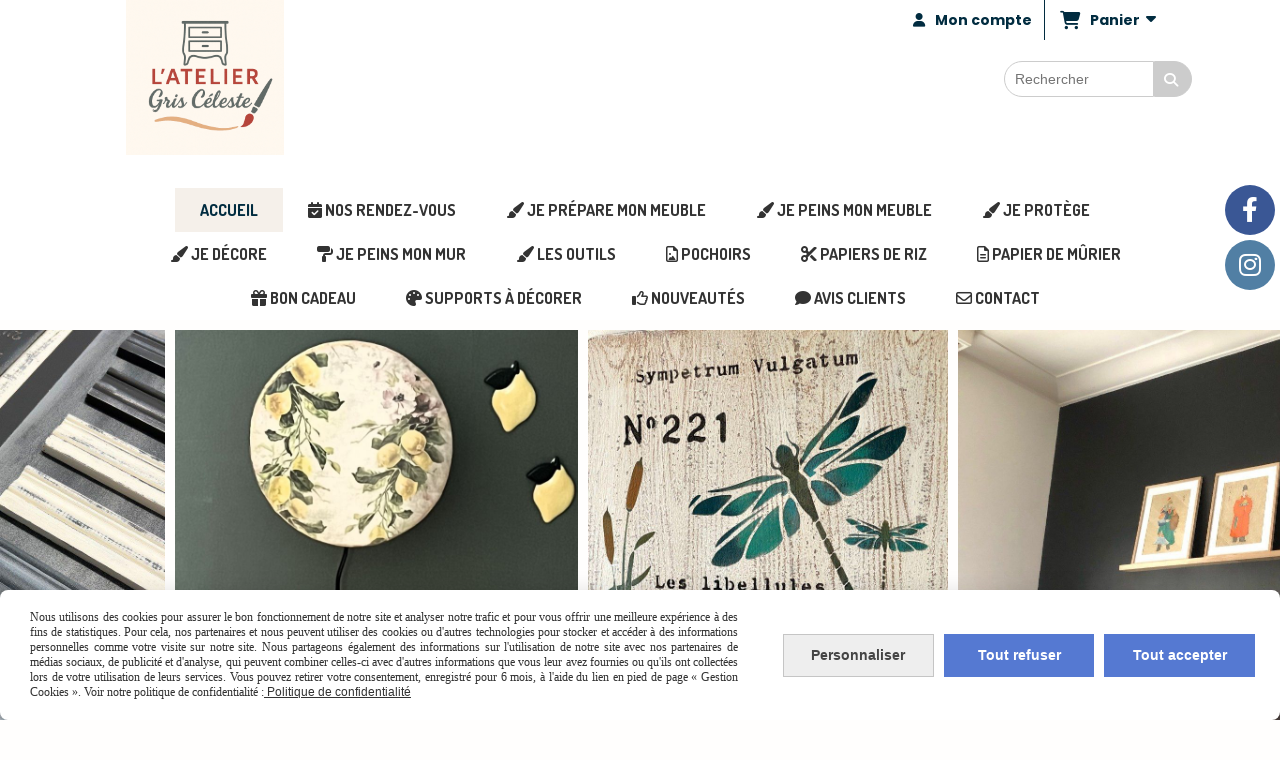

--- FILE ---
content_type: text/html; charset=UTF-8
request_url: https://www.ateliergrisceleste.com/
body_size: 17781
content:
    <!DOCTYPE html>
    <!--[if IE 7]>
    <html lang="fr" class="ie-inf-9 ie7"> <![endif]-->

    <!--[if IE 8]>
    <html lang="fr" class="ie-inf-9 ie8"> <![endif]-->
    <!--[if lte IE 9]>
    <html lang="fr" class="ie"> <![endif]-->
    <!--[if gt IE 8]><!-->
    <html lang="fr"><!--<![endif]-->
    <head prefix="og: http://ogp.me/ns# fb: http://ogp.me/ns/fb# product: http://ogp.me/ns/product# article: http://ogp.me/ns/article# place: http://ogp.me/ns/place#">
        <!--[if !IE]><!-->
        <script>
            if (/*@cc_on!@*/false) {
                document.documentElement.className += 'ie10';
            }
        </script><!--<![endif]-->
            <title>L&#039;Atelier Gris Céleste, vente de peinture, relooking meuble, vente de pochoirs, vente de transferts, atelier patine, Camaëlle, Du Mazel, Mya</title>
    <meta name="description" content="Acheter de la peinture relooking meuble, mur et objet, acheter des pochoirs, acheter des transferts, offrir des ateliers patine, acheter de la peinture française, atelier Orléans, décoration intérieure Orléans, cours de patine, coaching déco Orléans, atel">
    <meta name="keywords" content="Peinture Camaëlle, relooking meuble, peinture relooking meuble, peinture biosourcée, vente de pochoirs, pochoirs pas cher, décorer un mur, transfert mur, transfert, grand pochoir, pochoir mural, moule silicone, moule déco, bâtons à l&#039;huile, Markal, Du Maz">
        <meta http-equiv="Content-Type" content="text/html; charset=UTF-8">
    <meta name="google-site-verification" content="">
    <meta property="og:url" content="https://www.ateliergrisceleste.com/"/>
    <meta property="og:type" content="website"/>
    <meta property="og:title" content="L&#039;Atelier Gris Céleste, vente de peinture, relooking meuble, vente de pochoirs, vente de transferts, atelier patine, Camaëlle, Du Mazel, Mya"/>
    <meta property="og:description" content="Acheter de la peinture relooking meuble, mur et objet, acheter des pochoirs, acheter des transferts, offrir des ateliers patine, acheter de la peinture française, atelier Orléans, décoration intérieure Orléans, cours de patine, coaching déco Orléans, atel"/>
<link rel="canonical" href="https://www.ateliergrisceleste.com"/>
    <link rel="icon" type="image/vnd.microsoft.icon" href="/upload/favicon/132558.ico?1768705545">

    <!-- Stylesheet -->
    <link rel="stylesheet" type="text/css" media="screen" href="/css5227/style_all_designs.css"/>
    <link rel="stylesheet" href="/css5227/panier.css" type="text/css"/>
    <script>
         document.documentElement.className += ' cmonsite-vitrine'; 
    </script>
            <script>
            document.documentElement.className += ' cmonsite-index';
            document.documentElement.className += ' cmonsite-index-boutique-1';
            document.documentElement.className += ' cmonsite-index-diaporama-4';

        </script>

                <link type="text/css" href="/css5227/design/template/accueil/diaporama/templates.css" rel="stylesheet"/>
        <link type="text/css" href="/css5227/design/template/accueil/boutique/templates.css" rel="stylesheet"/>
            <link rel="stylesheet" type="text/css" media="screen" href="/css5227/tinyTips.css"/>
    <link type="text/css" href="/css5227/header_jnformation.css" rel="stylesheet"/>
    <link href="/css5227/jquery.bxslider.css" rel="stylesheet" type="text/css">
    <link href="/css5227/waitMe.css" rel="stylesheet" type="text/css">
    <link href="/css5227/bootstrap-datetimepicker-standalone.css" rel="stylesheet" type="text/css">
    <link href="/css5227/bootstrap-datetimepicker.css" rel="stylesheet" type="text/css">

    <!-- CSS du thème  -->
    <link href="/css5227/styled832series.css" rel="stylesheet"
          type="text/css"/>
    <link href="/css5227/styled839.css"
          rel="stylesheet" type="text/css"/>



    <!-- jQuery -->
    <script src="/js5227/dist/design/jquery-3.min.js"></script>


    <script src="/js5227/dist/jquery.tinyTips.min.js"></script>
        <script src="/js5227/dist/jquery.validationEngine-fr.min.js"></script>
    
    <script src="/js5227/dist/jquery.validationEngine.min.js"></script>
    <script src="/js5227/dist/moment/moment.min.js"></script>
        <script src="/js5227/dist/moment/fr.min.js"></script>
    
    <script src="/js5227/dist/bootstrap-datetimepicker.min.js"></script>

    <script>
        $(document).ready(function () {
            $("#contact, #form1, #form").validationEngine();
            $('a.tTip').css('display', 'block');
            $('a.tTip').tinyTips('light', 'title');
        });
                document.documentElement.className += ' cmonsite-template';
        
        var CookieScripts = typeof CookieScripts === "undefined" ? {user: {}, job: []} : CookieScripts;
    </script>


            <script type="text/javascript">
                var _paq = window._paq = window._paq || [];
                _paq.push(['setCustomDimension', 1, 'www.ateliergrisceleste.com']);

                /* tracker methods like "setCustomDimension" should be called before "trackPageView" */
                _paq.push(['trackPageView']);
                _paq.push(['enableLinkTracking']);
                (function () {
                    var u = "//www.cmadata.fr/analytics/";
                    _paq.push(['setTrackerUrl', u + 'matomo.php']);
                    _paq.push(['setSiteId', '2']);
                    var d = document, g = d.createElement('script'), s = d.getElementsByTagName('script')[0];
                    g.type = 'text/javascript';
                    g.async = true;
                    g.src = u + 'matomo.js';
                    s.parentNode.insertBefore(g, s);
                })();
            </script>
            


    <!-- Google Font -->
    <link rel="preconnect" href="https://fonts.googleapis.com">
    <link rel="preconnect" href="https://fonts.gstatic.com" crossorigin>
    <link href="https://fonts.googleapis.com/css2?family=Pacifico:wght@400&family=Playfair+Display:wght@400;700&family=Quicksand:wght@400;700&family=Poppins:wght@400;700&family=Roboto:wght@400;700&family=Noto+Sans+JP:wght@400;700&family=Material+Symbols+Outlined:opsz,wght,FILL,GRAD@20..48,100..700,0..1,-50..200&family=Material+Symbols+Rounded:opsz,wght,FILL,GRAD@20..48,100..700,0..1,-50..200&display=swap" rel="stylesheet">

    <!-- BxSlider -->
    <script type='text/javascript'
            src='/js5227/dist/jquery.bxSlider.min.js'></script>

    <!-- Height Align -->
    <script src="/js5227/dist/design/jquery.heightalign.min.js"></script>


<script>
if(!WebFont.hasOwnProperty('minisite')) {
	WebFont.minisite = [];
}
WebFont.minisite.push('IM_FELL_FLOWERS_1');
WebFont.minisite.push('IM_FELL_FLOWERS_2');
WebFont.load({
	custom: {
		families: WebFont.minisite
	}
});
</script>    <script type="text/javascript" src="/js5227/dist/fancybox/jquery.fancybox.min.js"></script>
    <script type="text/javascript" src="/js5227/dist/fancybox/jquery.easing-1.3.min.js"></script>
    <script type="text/javascript" src="/js5227/dist/fancybox/jquery.mousewheel-3.0.6.min.js"></script>
    <script>
        var BASEURL = "https://www.cmonsite.fr/",
            book = "132558",
            id_serie = 832,
            id_design = 839;
    </script>
    <script type="text/javascript" src="/js5227/dist/design/minisite_cross.min.js"></script>

    <link rel="stylesheet" href="/css5227/fancybox/jquery.fancybox.css" type="text/css" media="screen"/>

    <!-- Optionally add helpers - button, thumbnail and/or media -->
    <link rel="stylesheet" href="/css5227/fancybox/helpers/jquery.fancybox-buttons.css" type="text/css" media="screen"/>
    <script type="text/javascript" src="/js5227/dist/fancybox/helpers/jquery.fancybox-buttons.min.js"></script>
    <script type="text/javascript" src="/js5227/dist/fancybox/helpers/jquery.fancybox-media.min.js"></script>

    <link rel="stylesheet" href="/css5227/fancybox/helpers/jquery.fancybox-thumbs.css" type="text/css" media="screen"/>

    <script type="text/javascript" src="/js5227/dist/fancybox/helpers/jquery.fancybox-thumbs.min.js"></script>


    <script type="text/javascript">
            var flagnewsletter = 1,
                newsletter_actif = 0,
                show_popin_newsletter = false;    </script>
        <script type="text/javascript">
            var searchContent;
            var dataDesign;

            
dataDesign = {
top: 170,
blocPositionTop: "#wrapper",
blocPositionLeft: "#wrapper",
blocContenu: "#wrapper"
};

            $(document).ready(function () {
                var form = '<form action="/search.php" class="content-cmonsite form-search" method="get">' +
                    '<div class="input-group">' +
                    '<input type="text" name="search" class="form-control" placeholder="' + _lang.get('Rechercher') + '">' +
                    '<span class="input-group-btn">' +
                    '<button title="' + _lang.get('Rechercher') + '" class="btn-search button" type="button"><i class="fa fa-search"></i></button>' +
                    '</span>' +
                    '</div>' +
                    '</form>'
                ;
                /* Placer le button search */

                searchContent = {
                    data: {
                        top: 40,
                        left: 0,
                        blocPositionTop: '#content',
                        blocPositionLeft: '#wrapper',
                        blocContenu: '#wrapper',
                        button: null,
                        idButton: 'block-flottant-search',
                        classButton: 'block-flottant-search',
                        contentButton: form,
                        DOMBody: 'body',
                        createButton: true,
                        mapElement: '.blocAdresse'
                    },
                    options: {
                        'flottant': true,
                        'insertTo': null,
                    },
                    init: function (dataDesign) {

                        // on récupére les options d'origine
                        for (var prop in searchContent.data) {
                            searchContent.options[prop] = searchContent.data[prop];
                        }
                        // on récupére les options personnalisées
                        for (prop in dataDesign) {
                            searchContent.options[prop] = dataDesign[prop];
                        }

                        function waitForEl() {

                            var $id = $(searchContent.options.DOMBody);
                            if (typeof $id.offset() !== 'undefined') {

                                if ($(searchContent.options.blocPositionTop).length) {
                                    searchContent.options.blocPositionTop = $(searchContent.options.blocPositionTop);
                                } else {
                                    searchContent.options.blocPositionTop = $('.content');
                                }

                                searchContent.options.blocPositionLeft = $(searchContent.options.blocPositionLeft);
                                searchContent.options.blocContenu = $(searchContent.options.blocContenu);
                                searchContent.options.DOMBody = $(searchContent.options.DOMBody);
                                searchContent.data.mapElement = $(searchContent.data.mapElement);
                                searchContent.data.DOMBody = $(searchContent.data.DOMBody);

                                if (searchContent.options.button != null) {
                                    searchContent.options.button = $(searchContent.options.button);
                                }

                                if (searchContent.options.createButton) {

                                    searchContent.generateButton();
                                    if (searchContent.options.flottant) {
                                        searchContent.positionButton();
                                    }


                                    searchContent.insertButton();
                                }

                                searchContent.event();
                            } else {
                                setTimeout(function () {
                                    waitForEl();
                                }, 50);
                            }
                        }

                        waitForEl();
                    },
                    event: function () {
                        $(window).resize(function (event) {
                            if (searchContent.options.flottant) {
                                searchContent.positionButton();
                            }
                        });
                        $(window).trigger('resize');
                        searchContent.data.DOMBody.on('click', '.btn-search', function () {
                            if (searchContent.options.button.hasClass('actif')) {
                                if ($('.form-search input[name="search"]').val() != '') {
                                    /* Submit le formulaire */
                                    $('.form-search').submit();
                                }
                            } else {
                                searchContent.options.button.addClass('actif');
                            }
                            return true;
                        });

                        searchContent.data.DOMBody.on('click', 'input[name="search"]', function () {
                            return true;
                        });

                        searchContent.data.DOMBody.on('click', function (e) {
                            if (!$(e.target).closest('#' + searchContent.data.idButton).length) {
                                searchContent.options.button.removeClass('actif');
                            }
                        });

                    },
                    generateButton: function () {
                        var button = $('<div />')
                            .attr({
                                'id': searchContent.options.idButton,
                                'class': searchContent.options.classButton,
                            }).html(searchContent.options.contentButton);

                        searchContent.options.button = button;
                    },
                    insertButton: function () {
                        if (searchContent.options.insertTo === null) {
                            searchContent.options.DOMBody.append(searchContent.options.button);
                        } else {
                            $(searchContent.options.insertTo).append(searchContent.options.button);
                        }

                    },

                    getOffsetLeft: function () {
                        return searchContent.options.blocPositionLeft.offset().left + searchContent.options.blocPositionLeft.outerWidth() + searchContent.options.left;
                    },
                    getOffsetTop: function () {
                        if (searchContent.data.mapElement.length) {
                            var mapBoundingRect = searchContent.data.mapElement[0].getBoundingClientRect();
                            var buttonBoundingRect = searchContent.options.button[0].getBoundingClientRect();
                            if (
                                // mapBoundingRect.left == 0 ||
                                (buttonBoundingRect.left > mapBoundingRect.left &&
                                    buttonBoundingRect.left < (mapBoundingRect.left + mapBoundingRect.width) &&
                                    buttonBoundingRect.top > mapBoundingRect.top &&
                                    buttonBoundingRect.top < (mapBoundingRect.top + mapBoundingRect.height))
                            ) {

                                return searchContent.data.mapElement.offset().top + searchContent.data.mapElement.height() + searchContent.options.top;
                            }
                        }

                        return searchContent.options.blocPositionTop.offset().top + searchContent.options.top;
                    },
                    positionButton: function () {

                        searchContent.options.button.css({
                            'left': searchContent.getOffsetLeft(),
                            'position': 'absolute',
                            'top': searchContent.getOffsetTop(),
                            'width': '36px',
                            'z-index': '5'
                        });
                    }
                };

                searchContent.init(dataDesign);

            });

        </script>
        
<script type="text/javascript" src="/js5227/design/masonry.pkgd.min.js" ></script>

<!-- CSS de personnalisation design  -->
<link rel="stylesheet" href="/css5227/132558-839-832-554/style_perso.css" type="text/css" id="style-editor-perso" class="style-editor-perso-design" />
<link rel="stylesheet" href="/css5227/132558-page-314001-11891/style_perso_by_page.css" type="text/css" class="style-editor-perso-content" id="style-editor-perso-page"/><link rel="stylesheet" href="/css5227/132558-footer-0-11891/style_perso_by_page.css" type="text/css" class="style-editor-perso-content" id="style-editor-perso-footer"/>

<!-- Variable Javascript utiles -->
<script>
    var timer = 7000 ;
</script>


        <meta name="viewport" content="width=device-width, initial-scale=1">
    </head>
    <body
        class="theme cmonsite-panier-3 cmonsite-fluxpanier-1 search-button body-832series body-839styled page-index page-index-314001">
                <link rel="stylesheet" href="/css/sidebar-menu.css?5227" type="text/css" media="screen"/>
        <style>
#minisite-sidebar ul li a.social-sidebar-p-1,
#minisite-sidebar ul li a.social-sidebar-p-1 span,
#minisite-sidebar ul li a.social-sidebar-p-1 span:before
{background:#3a5795;color:#ffffff;}
#minisite-sidebar ul li a.social-sidebar-p-2,
#minisite-sidebar ul li a.social-sidebar-p-2 span,
#minisite-sidebar ul li a.social-sidebar-p-2 span:before
{background:#517fa4;color:#ffffff;}</style><aside id="minisite-sidebar" class="pos-right circle large label-square "><ul><li>
<a class="social-sidebar-p-1" href="https://www.facebook.com/lateliergrisceleste"  target="_blank" rel="nofollow">
<i class="fa fa-facebook"></i> <span>Facebook</span>
</a>
</li>
<li>
<a class="social-sidebar-p-2" href="https://www.instagram.com/atelier_gris_celeste/"  target="_blank" rel="nofollow">
<i class="fa fa-instagram"></i> <span>Instagram</span>
</a>
</li>
</ul></aside>
<div id="main-conteneur"  itemprop="mainEntityOfPage" itemscope itemtype="https://schema.org/WebPage">
        <!-- Banniere Header -->
    <header role="banner" class="banniere header_p">
        <div class="header-conteneur">
            <div class="close-menu"></div>
                    <div id="blocContent">
            <div id="headercontent" class="header_live_edit slogan_live_edit ">
                                    <a class="logo" href="/" id="logo" rel="home">
                        <img class="img-logo" src="/img_s1/132558/logo/logo-2025.png" alt="ateliergrisceleste.com"/>
                    </a>
                
                <div class="container-slogan">
                    <div class="slogan_p slogan"><p style=""><br data-mce-bogus="1"></p></div>
                </div>

                    <div class="template-panier template-panier-3">
        <div class="bloc-connexion-panier">
                            <div class="connexion">
                    <p><a href="/profile/account.php"><span>Mon compte</span></a></p>
                </div>
                
            <div id="panier" class="panier_p border_p template-panier-bouton">
                <div id="header-panier" class="panier_titre"><i class="fa fa-shopping-cart panier_titre"></i>
                    <span class="panier_text">
                        Panier                        &nbsp;<a class="paniertoggle panier_p" href="#"><i class="fa panier_titre" aria-hidden="true"></i></a>
                    </span>
                </div>
                <span id="notificationsLoader"></span>
                <div id="paniercontent" class="panier_p panier_content_p">
                    <div id="paniertable" class="panier_p">

                    </div>
                    <div id="paniercommande">
                        <div class="totalpanier"></div>
                        <div class="ajout_panier">
                                                        <a href="/paniercommande.php" class="button bouton">Effectuer la commande</a>
                        </div>
                    </div>
                </div>
            </div>
        </div>
    </div>
                </div>
        </div>
                <div class="menu navigation_p menu-principal">
            <nav id="nav-principal" class="menu-principal"><!--
            -->
            <ul class="">
                                    <li
                            class="actif p-accueil navigation_button_p   ">
                        <a  href="/"
                                                                                     class="actif navigation_link_p">
                            <span>
                                                                ACCUEIL                            </span>
                        </a>
                                            </li>
                                        <li
                            class="has_picto p-392925 navigation_button_p   ">
                        <a  href="/nos-rendez-vous-p392925.html"
                                                                                     class="navigation_link_p">
                            <span>
                                <i class="fa fas fa-calendar-check"></i>                                Nos rendez-vous                            </span>
                        </a>
                                            </li>
                                        <li
                            class="has_picto b-88586 navigation_button_p   hasDropdown">
                        <a  href="/je-prepare-mon-meuble-b88586.html"
                                                                                     class="navigation_link_p">
                            <span>
                                <i class="fa fa-paint-brush"></i>                                Je prépare mon meuble                            </span>
                        </a>
                        <span class="dropDown navigation_link_p  " ></span><!--
            -->
            <ul class="menu__dropdown">
                                    <li
                            class="b-88595  sous_navigation_button_p ">
                        <a  href="/nettoyant-b88595.html"
                                                                                     class="sous_navigation_link_p">
                            <span>
                                                                Nettoyant                            </span>
                        </a>
                                            </li>
                                        <li
                            class="b-88596  sous_navigation_button_p ">
                        <a  href="/prophyl-bois-b88596.html"
                                                                                     class="sous_navigation_link_p">
                            <span>
                                                                Prophyl'Bois                            </span>
                        </a>
                                            </li>
                                        <li
                            class="b-88597  sous_navigation_button_p ">
                        <a  href="/prim-iso-b88597.html"
                                                                                     class="sous_navigation_link_p">
                            <span>
                                                                Prim'Iso                            </span>
                        </a>
                                            </li>
                                        <li
                            class="b-165927  sous_navigation_button_p ">
                        <a  href="/fond-dur-b165927.html"
                                                                                     class="sous_navigation_link_p">
                            <span>
                                                                Fond Dur                            </span>
                        </a>
                                            </li>
                                </ul><!--
            -->                    </li>
                                        <li
                            class="has_picto b-88588 navigation_button_p   hasDropdown">
                        <a  href="/je-peins-mon-meuble-b88588.html"
                                                                                     class="navigation_link_p">
                            <span>
                                <i class="fa fa-paint-brush"></i>                                Je peins mon meuble                            </span>
                        </a>
                        <span class="dropDown navigation_link_p  " ></span><!--
            -->
            <ul class="menu__dropdown">
                                    <li
                            class="has_picto b-88590  sous_navigation_button_p hasDropdown">
                        <a  href="/color-mat-b88590.html"
                                                                                     class="sous_navigation_link_p">
                            <span>
                                <i class="fa fa-paint-brush"></i>                                Color'Mat                            </span>
                        </a>
                        <span class="dropDown  sous_navigation_link_p" ></span><!--
            -->
            <ul class="menu__dropdown">
                                    <li
                            class="b-89065  sous_navigation_button_p ">
                        <a  href="/les-blancs-b89065.html"
                                                                                     class="sous_navigation_link_p">
                            <span>
                                                                Les Blancs                            </span>
                        </a>
                                            </li>
                                        <li
                            class="b-89066  sous_navigation_button_p ">
                        <a  href="/les-gris-noirs-b89066.html"
                                                                                     class="sous_navigation_link_p">
                            <span>
                                                                Les Gris-Noirs                            </span>
                        </a>
                                            </li>
                                        <li
                            class="b-89064  sous_navigation_button_p ">
                        <a  href="/les-bleus-b89064.html"
                                                                                     class="sous_navigation_link_p">
                            <span>
                                                                Les Bleus                            </span>
                        </a>
                                            </li>
                                        <li
                            class="b-89032  sous_navigation_button_p ">
                        <a  href="/les-verts-b89032.html"
                                                                                     class="sous_navigation_link_p">
                            <span>
                                                                Les Verts                            </span>
                        </a>
                                            </li>
                                        <li
                            class="b-89067  sous_navigation_button_p ">
                        <a  href="/les-roses-violets-rouges-b89067.html"
                                                                                     class="sous_navigation_link_p">
                            <span>
                                                                Les Roses-Violets-Rouges                            </span>
                        </a>
                                            </li>
                                        <li
                            class="b-89068  sous_navigation_button_p ">
                        <a  href="/les-jaunes-oranges-b89068.html"
                                                                                     class="sous_navigation_link_p">
                            <span>
                                                                Les Jaunes-Oranges                            </span>
                        </a>
                                            </li>
                                        <li
                            class="b-89069  sous_navigation_button_p ">
                        <a  href="/les-beiges-marrons-b89069.html"
                                                                                     class="sous_navigation_link_p">
                            <span>
                                                                Les Beiges-Marrons                            </span>
                        </a>
                                            </li>
                                        <li
                            class="b-89035  sous_navigation_button_p ">
                        <a  href="/echantillon-couleur-b89035.html"
                                                                                     class="sous_navigation_link_p">
                            <span>
                                                                Échantillon couleur                            </span>
                        </a>
                                            </li>
                                </ul><!--
            -->                    </li>
                                        <li
                            class="has_picto b-88591  sous_navigation_button_p ">
                        <a  href="/color-metallise-b88591.html"
                                                                                     class="sous_navigation_link_p">
                            <span>
                                <i class="fa fa-paint-brush"></i>                                Color'Métallisé                            </span>
                        </a>
                                            </li>
                                </ul><!--
            -->                    </li>
                                        <li
                            class="has_picto b-88599 navigation_button_p   hasDropdown">
                        <a  href="/je-protege-b88599.html"
                                                                                     class="navigation_link_p">
                            <span>
                                <i class="fa fa-paint-brush"></i>                                Je protège                            </span>
                        </a>
                        <span class="dropDown navigation_link_p  " ></span><!--
            -->
            <ul class="menu__dropdown">
                                    <li
                            class="b-88600  sous_navigation_button_p ">
                        <a  href="/vitrificateurs-b88600.html"
                                                                                     class="sous_navigation_link_p">
                            <span>
                                                                Vitrificateurs                            </span>
                        </a>
                                            </li>
                                        <li
                            class="b-88601  sous_navigation_button_p ">
                        <a  href="/resi-pur-b88601.html"
                                                                                     class="sous_navigation_link_p">
                            <span>
                                                                Rési'Pur                            </span>
                        </a>
                                            </li>
                                        <li
                            class="b-88602  sous_navigation_button_p ">
                        <a  href="/glaci-protect-b88602.html"
                                                                                     class="sous_navigation_link_p">
                            <span>
                                                                Glaci'Protect                            </span>
                        </a>
                                            </li>
                                        <li
                            class="b-97605  sous_navigation_button_p ">
                        <a  href="/huile-b97605.html"
                                                                                     class="sous_navigation_link_p">
                            <span>
                                                                Huile                            </span>
                        </a>
                                            </li>
                                </ul><!--
            -->                    </li>
                                        <li
                            class="has_picto b-88603 navigation_button_p   hasDropdown">
                        <a  href="/je-decore-b88603.html"
                                                                                     class="navigation_link_p">
                            <span>
                                <i class="fa fa-paint-brush"></i>                                Je décore                             </span>
                        </a>
                        <span class="dropDown navigation_link_p  " ></span><!--
            -->
            <ul class="menu__dropdown">
                                    <li
                            class="b-89225  sous_navigation_button_p ">
                        <a  href="/aides-a-la-patine-b89225.html"
                                                                                     class="sous_navigation_link_p">
                            <span>
                                                                Aides à la patine                            </span>
                        </a>
                                            </li>
                                        <li
                            class="b-88680  sous_navigation_button_p ">
                        <a  href="/moules-b88680.html"
                                                                                     class="sous_navigation_link_p">
                            <span>
                                                                Moules                            </span>
                        </a>
                                            </li>
                                        <li
                            class="b-184386  sous_navigation_button_p hasDropdown">
                        <a  href="/pate-b184386.html"
                                                                                     class="sous_navigation_link_p">
                            <span>
                                                                Pâte                            </span>
                        </a>
                        <span class="dropDown  sous_navigation_link_p" ></span><!--
            -->
            <ul class="menu__dropdown">
                                    <li
                            class="b-88684  sous_navigation_button_p ">
                        <a  href="/pate-a-pochoirs-b88684.html"
                                                                                     class="sous_navigation_link_p">
                            <span>
                                                                Pâte à pochoirs                            </span>
                        </a>
                                            </li>
                                        <li
                            class="b-89227  sous_navigation_button_p ">
                        <a  href="/pate-pour-moule-silicone-b89227.html"
                                                                                     class="sous_navigation_link_p">
                            <span>
                                                                Pâte pour moule silicone                            </span>
                        </a>
                                            </li>
                                </ul><!--
            -->                    </li>
                                        <li
                            class="b-88682  sous_navigation_button_p ">
                        <a  href="/cire-decorative-b88682.html"
                                                                                     class="sous_navigation_link_p">
                            <span>
                                                                Cire décorative                            </span>
                        </a>
                                            </li>
                                        <li
                            class="b-184388  sous_navigation_button_p ">
                        <a  href="/peinture-paillettes-b184388.html"
                                                                                     class="sous_navigation_link_p">
                            <span>
                                                                Peinture paillettes                            </span>
                        </a>
                                            </li>
                                        <li
                            class="b-88685  sous_navigation_button_p ">
                        <a  href="/poudre-de-metal-b88685.html"
                                                                                     class="sous_navigation_link_p">
                            <span>
                                                                Poudre de métal                            </span>
                        </a>
                                            </li>
                                        <li
                            class="b-88683  sous_navigation_button_p hasDropdown">
                        <a  href="/baton-a-l-huile-b88683.html"
                                                                                     class="sous_navigation_link_p">
                            <span>
                                                                Bâton à l'huile                            </span>
                        </a>
                        <span class="dropDown  sous_navigation_link_p" ></span><!--
            -->
            <ul class="menu__dropdown">
                                    <li
                            class="b-89093  sous_navigation_button_p ">
                        <a  href="/couleurs-mates-b89093.html"
                                                                                     class="sous_navigation_link_p">
                            <span>
                                                                Couleurs Mates                            </span>
                        </a>
                                            </li>
                                        <li
                            class="b-89094  sous_navigation_button_p ">
                        <a  href="/couleurs-irisees-b89094.html"
                                                                                     class="sous_navigation_link_p">
                            <span>
                                                                Couleurs Irisées                            </span>
                        </a>
                                            </li>
                                </ul><!--
            -->                    </li>
                                        <li
                            class="b-186184  sous_navigation_button_p hasDropdown">
                        <a  href="/tampons-b186184.html"
                                                                                     class="sous_navigation_link_p">
                            <span>
                                                                Tampons                            </span>
                        </a>
                        <span class="dropDown  sous_navigation_link_p" ></span><!--
            -->
            <ul class="menu__dropdown">
                                    <li
                            class="b-187272  sous_navigation_button_p ">
                        <a  href="/tampons-b187272.html"
                                                                                     class="sous_navigation_link_p">
                            <span>
                                                                Tampons                             </span>
                        </a>
                                            </li>
                                        <li
                            class="b-187273  sous_navigation_button_p ">
                        <a  href="/stampo-decor-b187273.html"
                                                                                     class="sous_navigation_link_p">
                            <span>
                                                                Stampo Décor                            </span>
                        </a>
                                            </li>
                                        <li
                            class="b-187274  sous_navigation_button_p ">
                        <a  href="/encreurs-textiles-b187274.html"
                                                                                     class="sous_navigation_link_p">
                            <span>
                                                                Encreurs textiles                            </span>
                        </a>
                                            </li>
                                        <li
                            class="b-194668  sous_navigation_button_p ">
                        <a  href="/encreurs-classiques-b194668.html"
                                                                                     class="sous_navigation_link_p">
                            <span>
                                                                Encreurs classiques                            </span>
                        </a>
                                            </li>
                                </ul><!--
            -->                    </li>
                                </ul><!--
            -->                    </li>
                                        <li
                            class="has_picto b-89033 navigation_button_p   ">
                        <a  href="/je-peins-mon-mur-b89033.html"
                                                                                     class="navigation_link_p">
                            <span>
                                <i class="fa fas fa-paint-roller"></i>                                Je peins mon mur                            </span>
                        </a>
                                            </li>
                                        <li
                            class="has_picto b-89438 navigation_button_p   hasDropdown">
                        <a  href="/les-outils-b89438.html"
                                                                                     class="navigation_link_p">
                            <span>
                                <i class="fa fa-paint-brush"></i>                                Les outils                            </span>
                        </a>
                        <span class="dropDown navigation_link_p  " ></span><!--
            -->
            <ul class="menu__dropdown">
                                    <li
                            class="b-89440  sous_navigation_button_p ">
                        <a  href="/pinceaux-b89440.html"
                                                                                     class="sous_navigation_link_p">
                            <span>
                                                                Pinceaux                            </span>
                        </a>
                                            </li>
                                        <li
                            class="b-89441  sous_navigation_button_p ">
                        <a  href="/mousses-brosses-a-pochoir-b89441.html"
                                                                                     class="sous_navigation_link_p">
                            <span>
                                                                Mousses & Brosses à Pochoir                            </span>
                        </a>
                                            </li>
                                        <li
                            class="b-89442  sous_navigation_button_p ">
                        <a  href="/rouleaux-et-manchons-b89442.html"
                                                                                     class="sous_navigation_link_p">
                            <span>
                                                                Rouleaux et Manchons                            </span>
                        </a>
                                            </li>
                                        <li
                            class="b-89443  sous_navigation_button_p ">
                        <a  href="/lustrage-et-abrasion-b89443.html"
                                                                                     class="sous_navigation_link_p">
                            <span>
                                                                Lustrage et Abrasion                            </span>
                        </a>
                                            </li>
                                        <li
                            class="b-89444  sous_navigation_button_p ">
                        <a  href="/accessoires-b89444.html"
                                                                                     class="sous_navigation_link_p">
                            <span>
                                                                Accessoires                            </span>
                        </a>
                                            </li>
                                        <li
                            class="b-89454  sous_navigation_button_p ">
                        <a  href="/adhesifs-b89454.html"
                                                                                     class="sous_navigation_link_p">
                            <span>
                                                                Adhésifs                            </span>
                        </a>
                                            </li>
                                </ul><!--
            -->                    </li>
                                        <li
                            class="has_picto b-89090 navigation_button_p   hasDropdown">
                        <a  href="/pochoirs-b89090.html"
                                                                                     class="navigation_link_p">
                            <span>
                                <i class="fa fa-file-picture-o"></i>                                Pochoirs                            </span>
                        </a>
                        <span class="dropDown navigation_link_p  " ></span><!--
            -->
            <ul class="menu__dropdown">
                                    <li
                            class="has_picto b-204000  sous_navigation_button_p ">
                        <a  href="/collection-atelier-gris-celeste-b204000.html"
                                                                                     class="sous_navigation_link_p">
                            <span>
                                <i class="fa fas fa-hand-holding-heart"></i>                                Collection Atelier Gris Céleste                            </span>
                        </a>
                                            </li>
                                        <li
                            class="has_picto b-172656  sous_navigation_button_p ">
                        <a  href="/mini-b172656.html"
                                                                                     class="sous_navigation_link_p">
                            <span>
                                <i class="fa fas fa-envelope"></i>                                MINI                            </span>
                        </a>
                                            </li>
                                        <li
                            class="has_picto b-161743  sous_navigation_button_p ">
                        <a  href="/maison-b161743.html"
                                                                                     class="sous_navigation_link_p">
                            <span>
                                <i class="fa fa-home"></i>                                Maison                            </span>
                        </a>
                                            </li>
                                        <li
                            class="has_picto b-161747  sous_navigation_button_p ">
                        <a  href="/loisirs-b161747.html"
                                                                                     class="sous_navigation_link_p">
                            <span>
                                <i class="fa fa-scissors"></i>                                Loisirs                            </span>
                        </a>
                                            </li>
                                        <li
                            class="has_picto b-161742  sous_navigation_button_p ">
                        <a  href="/fonds-decors-b161742.html"
                                                                                     class="sous_navigation_link_p">
                            <span>
                                <i class="fa fa-star"></i>                                Fonds & Décors                            </span>
                        </a>
                                            </li>
                                        <li
                            class="has_picto b-161744  sous_navigation_button_p ">
                        <a  href="/enfant-b161744.html"
                                                                                     class="sous_navigation_link_p">
                            <span>
                                <i class="fa fa-child"></i>                                Enfant                            </span>
                        </a>
                                            </li>
                                        <li
                            class="has_picto b-161739  sous_navigation_button_p ">
                        <a  href="/bord-de-mer-b161739.html"
                                                                                     class="sous_navigation_link_p">
                            <span>
                                <i class="fa fa-ship"></i>                                Bord de Mer                            </span>
                        </a>
                                            </li>
                                        <li
                            class="has_picto b-161738  sous_navigation_button_p ">
                        <a  href="/enseignes-b161738.html"
                                                                                     class="sous_navigation_link_p">
                            <span>
                                <i class="fa fa-bookmark"></i>                                Enseignes                            </span>
                        </a>
                                            </li>
                                        <li
                            class="has_picto b-161740  sous_navigation_button_p ">
                        <a  href="/voyages-b161740.html"
                                                                                     class="sous_navigation_link_p">
                            <span>
                                <i class="fa fa-plane"></i>                                Voyages                            </span>
                        </a>
                                            </li>
                                        <li
                            class="has_picto b-161737  sous_navigation_button_p ">
                        <a  href="/farmhouse-b161737.html"
                                                                                     class="sous_navigation_link_p">
                            <span>
                                <i class="fa fa-github-alt"></i>                                Farmhouse                            </span>
                        </a>
                                            </li>
                                        <li
                            class="has_picto b-161736  sous_navigation_button_p ">
                        <a  href="/animal-b161736.html"
                                                                                     class="sous_navigation_link_p">
                            <span>
                                <i class="fa fa-gitlab"></i>                                Animal                            </span>
                        </a>
                                            </li>
                                        <li
                            class="has_picto b-161735  sous_navigation_button_p ">
                        <a  href="/vegetal-b161735.html"
                                                                                     class="sous_navigation_link_p">
                            <span>
                                <i class="fa fa-pagelines"></i>                                Végétal                            </span>
                        </a>
                                            </li>
                                        <li
                            class="has_picto b-88966  sous_navigation_button_p ">
                        <a  href="/des-chiffres-et-des-lettres-b88966.html"
                                                                                     class="sous_navigation_link_p">
                            <span>
                                <i class="fa fa-sort-alpha-asc"></i>                                Des Chiffres et des Lettres                            </span>
                        </a>
                                            </li>
                                        <li
                            class="has_picto b-161745  sous_navigation_button_p ">
                        <a  href="/noel-b161745.html"
                                                                                     class="sous_navigation_link_p">
                            <span>
                                <i class="fa fa-tree"></i>                                Noël                            </span>
                        </a>
                                            </li>
                                </ul><!--
            -->                    </li>
                                        <li
                            class="has_picto b-89980 navigation_button_p   hasDropdown">
                        <a  href="/papiers-de-riz-b89980.html"
                                                                                     class="navigation_link_p">
                            <span>
                                <i class="fa fa-scissors"></i>                                Papiers de Riz                            </span>
                        </a>
                        <span class="dropDown navigation_link_p  " ></span><!--
            -->
            <ul class="menu__dropdown">
                                    <li
                            class="has_picto b-167077  sous_navigation_button_p ">
                        <a  href="/pochettes-6-decors-b167077.html"
                                                                                     class="sous_navigation_link_p">
                            <span>
                                <i class="fa fa-envelope-square"></i>                                Pochettes 6 décors                            </span>
                        </a>
                                            </li>
                                        <li
                            class="has_picto b-167079  sous_navigation_button_p ">
                        <a  href="/fonds-decors-b167079.html"
                                                                                     class="sous_navigation_link_p">
                            <span>
                                <i class="fa fa-star"></i>                                Fonds & Décors                            </span>
                        </a>
                                            </li>
                                        <li
                            class="has_picto b-167085  sous_navigation_button_p ">
                        <a  href="/tea-time-b167085.html"
                                                                                     class="sous_navigation_link_p">
                            <span>
                                <i class="fa fa-coffee"></i>                                Tea Time                            </span>
                        </a>
                                            </li>
                                        <li
                            class="has_picto b-167081  sous_navigation_button_p ">
                        <a  href="/animal-b167081.html"
                                                                                     class="sous_navigation_link_p">
                            <span>
                                <i class="fa fa-paw"></i>                                Animal                            </span>
                        </a>
                                            </li>
                                        <li
                            class="has_picto b-167082  sous_navigation_button_p ">
                        <a  href="/vegetal-b167082.html"
                                                                                     class="sous_navigation_link_p">
                            <span>
                                <i class="fa fa-pagelines"></i>                                Végétal                            </span>
                        </a>
                                            </li>
                                        <li
                            class="has_picto b-167080  sous_navigation_button_p ">
                        <a  href="/bord-de-mer-b167080.html"
                                                                                     class="sous_navigation_link_p">
                            <span>
                                <i class="fa fa-life-buoy"></i>                                Bord de Mer                            </span>
                        </a>
                                            </li>
                                        <li
                            class="has_picto b-167083  sous_navigation_button_p ">
                        <a  href="/voyages-b167083.html"
                                                                                     class="sous_navigation_link_p">
                            <span>
                                <i class="fa fa-suitcase"></i>                                Voyages                            </span>
                        </a>
                                            </li>
                                        <li
                            class="has_picto b-168504  sous_navigation_button_p ">
                        <a  href="/maison-et-loisirs-b168504.html"
                                                                                     class="sous_navigation_link_p">
                            <span>
                                <i class="fa fa-home"></i>                                Maison et loisirs                            </span>
                        </a>
                                            </li>
                                        <li
                            class="has_picto b-167996  sous_navigation_button_p ">
                        <a  href="/enfant-b167996.html"
                                                                                     class="sous_navigation_link_p">
                            <span>
                                <i class="fa fa-child"></i>                                Enfant                            </span>
                        </a>
                                            </li>
                                        <li
                            class="has_picto b-167078  sous_navigation_button_p ">
                        <a  href="/noel-b167078.html"
                                                                                     class="sous_navigation_link_p">
                            <span>
                                <i class="fa fa-tree"></i>                                Noël                            </span>
                        </a>
                                            </li>
                                        <li
                            class="has_picto b-167084  sous_navigation_button_p ">
                        <a  href="/paques-b167084.html"
                                                                                     class="sous_navigation_link_p">
                            <span>
                                <i class="fa fa-bell"></i>                                Pâques                            </span>
                        </a>
                                            </li>
                                </ul><!--
            -->                    </li>
                                        <li
                            class="has_picto b-212067 navigation_button_p   ">
                        <a  href="/papier-de-murier-b212067.html"
                                                                                     class="navigation_link_p">
                            <span>
                                <i class="far fa-file-lines"></i>                                Papier de mûrier                            </span>
                        </a>
                                            </li>
                                        <li
                            class="has_picto b-161776 navigation_button_p   ">
                        <a  href="/bon-cadeau-b161776.html"
                                                                                     class="navigation_link_p">
                            <span>
                                <i class="fa fas fa-gift"></i>                                Bon cadeau                            </span>
                        </a>
                                            </li>
                                        <li
                            class="has_picto b-180464 navigation_button_p   ">
                        <a  href="/supports-a-decorer-b180464.html"
                                                                                     class="navigation_link_p">
                            <span>
                                <i class="fa fas fa-palette"></i>                                Supports à décorer                            </span>
                        </a>
                                            </li>
                                        <li
                            class="has_picto b-161773 navigation_button_p   hasDropdown">
                        <a  href="/nouveautes-b161773.html"
                                                                                     class="navigation_link_p">
                            <span>
                                <i class="fa fa-thumbs-o-up"></i>                                Nouveautés                            </span>
                        </a>
                        <span class="dropDown navigation_link_p  " ></span><!--
            -->
            <ul class="menu__dropdown">
                                    <li
                            class="b-161752  sous_navigation_button_p ">
                        <a  href="/pochoirs-b161752.html"
                                                                                     class="sous_navigation_link_p">
                            <span>
                                                                Pochoirs                            </span>
                        </a>
                                            </li>
                                        <li
                            class="b-161775  sous_navigation_button_p ">
                        <a  href="/papiers-b161775.html"
                                                                                     class="sous_navigation_link_p">
                            <span>
                                                                Papiers                            </span>
                        </a>
                                            </li>
                                        <li
                            class="b-193935  sous_navigation_button_p ">
                        <a  href="/moulage-b193935.html"
                                                                                     class="sous_navigation_link_p">
                            <span>
                                                                Moulage                            </span>
                        </a>
                                            </li>
                                </ul><!--
            -->                    </li>
                                        <li
                            class="has_picto p-livreor navigation_button_p   ">
                        <a  href="/livre.html"
                                                                                     class="navigation_link_p">
                            <span>
                                <i class="fa fa-comment"></i>                                Avis clients                            </span>
                        </a>
                                            </li>
                                        <li
                            class="has_picto p-contact navigation_button_p   ">
                        <a  href="/contact.html"
                                                                                     class="navigation_link_p">
                            <span>
                                <i class="fa fa-envelope-o"></i>                                CONTACT                            </span>
                        </a>
                                            </li>
                                </ul><!--
            --><!--
            --></nav>
        </div>
                </div>
    </header>

    <div class="wrapper-content">
                <div class="accueil_diaporama_template accueil_diaporama_template_4 accueil_diaporama_full content_p content">
    <ul class="slide">
                    <li class="null">
                <p class="center-img-slider">
                                            <img src="/img_s1/132558/album/img_6467_-2-.jpg" alt="img_6467_-2-.jpg"/>
                                        </p>
                

            </li>
                    <li class="null">
                <p class="center-img-slider">
                                            <img src="/img_s1/132558/album/img_2233.jpg" alt="img_2233.jpg"/>
                                        </p>
                

            </li>
                    <li class="null">
                <p class="center-img-slider">
                                            <img src="/img_s1/132558/album/img_e2867.jpg" alt="img_e2867.jpg"/>
                                        </p>
                

            </li>
                    <li class="null">
                <p class="center-img-slider">
                                            <img src="/img_s1/132558/album/img_5214.jpeg" alt="img_5214.jpeg"/>
                                        </p>
                

            </li>
                    <li class="null">
                <p class="center-img-slider">
                                            <img src="/img_s1/132558/album/img_3487_-3-.jpg" alt="img_3487_-3-.jpg"/>
                                        </p>
                

            </li>
                    <li class="null">
                <p class="center-img-slider">
                                            <img src="/img_s1/132558/album/image_-24-.jpg" alt="image_-24-.jpg"/>
                                        </p>
                

            </li>
                    <li class="null">
                <p class="center-img-slider">
                                            <img src="/img_s1/132558/album/img_7020.jpg" alt="img_7020.jpg"/>
                                        </p>
                

            </li>
                    <li class="null">
                <p class="center-img-slider">
                                            <img src="/img_s1/132558/album/image_-13-.jpg" alt="image_-13-.jpg"/>
                                        </p>
                

            </li>
            </ul>
</div>
        <div id="wrapper" class="wrapper content_p">

            
                        <div class="content_p side-content">

                <section class="links_p content content_p col-md-12">
                                    <!-- CONTENU PAGE D'ACCUEIL -->
                    <div class="page"><div class="contenu-editable contenu-editable-page-314001"><div class="widget widget-grid grid-810118 cmse-design-interact widget--small-height" data-image="" data-attachment="false" data-color="rgba(245,240,234,0.5)" style="" data-x="0" data-y="0" data-fullbackground="true" data-repeat="repeat" data-size="" id="grid-810118"><div class="full-background" style="background-color: rgba(245, 240, 234, 0.5); background-repeat: repeat; background-position: center top;"></div><div class="row row-grid"><div class="widget-col col s12 grid" id="col-100372"><div class="dropzone-widget"><div class="widget widget-texte texte-097020 cmse-design-interact widget--small-height" id="texte-097020" style=""><div class="widget-texte-content"><p style=""><span style="font-size: 40px; color: #767676;"><span style="font-family: Norican;"><em style=""><img src="/uploaded/132558/logo-2025.png" width="195" height="195" alt="" style=""></em></span></span></p><p style="text-align: center;"><span style="font-size: 20px;"><strong style="">Un univers de couleurs pour </strong></span><strong style="font-size: 20px;">toute la maison !</strong></p></div></div></div></div></div></div><div class="widget widget-grid" data-image="" data-attachment="false" data-color="" data-padding="true" style="background-position: center top; padding: 30px 0px 0px;" id="grid-846500"><div class="row row-grid"><div class="widget-col col s12 grid" id="col-317119"><div class="dropzone-widget"><div class="widget widget-grid" id="grid-677155"><div class="full-background"></div><div class="row row-grid"><div class="col widget-col s5 grid" style=""><div class="dropzone-widget"><div class="widget widget-image has-not-img text-center widget--small-height" data-position="center"></div><div class="widget widget-image text-center widget--small-height" data-position="center"><a class="widget-image-link"><img src="/uploaded/132558/img_2339_-2-.jpg" style="width: 260.437px;"></a></div><div class="widget widget-spacer widget--small-height"><div class="widget-spacer-zone widget-edit" style="height: 25px;" data-height="25">&nbsp;</div></div><div class="widget widget-image text-center widget--small-height" data-position="center"><a class="widget-image-link"><img src="/uploaded/132558/img_6997_-2-_2.jpg" style="width: 183.333px;"></a></div><div class="widget widget-spacer widget--small-height" data-x="null" data-y="null"><div class="widget-spacer-zone widget-edit" style="height: 25px;" data-height="25">&nbsp;</div></div><div class="widget widget-image text-center" data-position="center"><a class="widget-image-link"><img alt="" title="" src="/uploaded/132558/img_e1768.jpg" style="width: 262.052px;"></a></div></div></div><div class="col widget-col s7 grid" id="col-777517"><div class="dropzone-widget"><div class="widget widget-texte texte-573637 cmse-design-interact" data-x="0" data-y="0" id="texte-573637" style=""><div class="widget-texte-content"><p style="text-align: left;"><span style="font-size: 17px;"><strong>Vous &#xEA;tes fan de d&#xE9;coration ? Vous &#xEA;tes au bon endroit !</strong></span></p><p style="text-align: left;"><span style="font-size: 17px;"><strong style="">Vos meubles, murs et objets vont &#xEA;tre sublim&#xE9;s.</strong></span></p><p style="text-align: left;"><span style="font-size: 17px;"><strong><span style="color: #7b292b;">L'Atelier Gris C&#xE9;leste</span></strong> vous propose de r&#xE9;inventer votre int&#xE9;rieur avec des produits <strong><span style="color: #7b292b;">biosourc&#xE9;s</span> </strong>fabriqu&#xE9; en France. Vous trouverez sur l'E-Shop les m&#xEA;mes produits qu'&#xE0; l'Atelier. Vos commandes seront pr&#xE9;par&#xE9;es avec soin afin que les produits arrivent chez vous dans les meilleures conditions.</span></p><p style="text-align: left;"><span style="font-size: 17px;">Pour vos meubles, une jolie&nbsp;<span style="color: #7b292b;"><strong>gamme de peintures mates et de produits associ&#xE9;s</strong></span> pour cr&#xE9;er vos patines. Votre travail sera r&#xE9;hauss&#xE9; avec toute une gamme de pochoirs, d'embellissements et de transferts.</span></p><p style="text-align: left;"><span style="font-size: 17px;">Vos murs ne seront pas en reste puisque l'atelier vous propose une gamme de <strong><span style="color: #7b292b;">pochoirs muraux</span></strong> tous plus beaux les uns que les autres ainsi qu'une gamme de <strong><span style="color: #800000;">peinture Velours</span></strong> aux teintes profondes et pigment&#xE9;es &#xE0; souhait.</span></p><p style="text-align: left;"><span style="font-size: 17px;">Pensez &#xE9;galement &#xE0; vos outils. Ceux proposez par l'atelier sont toujours de grande qualit&#xE9;. Investissez peu mais bien, c'est le gage de la r&#xE9;ussite de votre projet.</span></p><p style="text-align: left;"><span style="font-size: 17px;">L'Atelier Gris C&#xE9;leste situ&#xE9; &#xE0; <span style="color: #7b292b;"><strong>Orl&#xE9;ans</strong> </span>vous conseille au travers des <strong><span style="color: #7b292b;">cours d'accompagnement en relooking de meuble</span></strong> et d'<span style="color: #7b292b;"><strong>ateliers cr&#xE9;atifs</strong></span> tous niveaux (consultez le programme mensuel ou inscrivez-vous &#xE0; la newsletter pour ne rien rater !)</span></p><p style="text-align: left;"><span style="font-size: 17px;">Vous avez envie d'aller plus loin, l'Atelier se d&#xE9;place &#xE0; votre domicile pour vous aider dans vos choix de couleurs et votre am&#xE9;nagement int&#xE9;rieur. A la carte,&nbsp;<span style="color: #800000;"><strong>Coaching D&#xE9;co</strong> </span>et <strong><span style="color: #800000;">Conseil couleur</span></strong>, seront des moments privil&#xE9;gi&#xE9;s pour chouchouter votre maison.</span></p></div></div></div></div></div></div></div></div></div></div><div class="widget widget-grid" data-image="" data-attachment="false" data-color="" data-padding="true" style="background-position: center top; padding: 30px 0px 0px;" id="grid-616100"><div class="row row-grid"><div class="widget-col col s12 grid" id="col-777102"><div class="dropzone-widget"><div class="widget widget-texte widget--small-height"><div class="widget-texte-content"><h2 style="text-align: center;"><span style="font-family: Norican; font-size: 30px;">Relooker mon meuble</span></h2></div></div><div class="widget widget-horizontal-rules style-3 widget--small-height" data-style="3"><div class="widget-edit"><hr></div></div><div class="widget widget-grid" data-image="" data-attachment="false" data-color="" data-padding="false" style="background-position: center top;" id="grid-459193" data-x="null" data-y="null"><div class="row row-grid"><div class="widget-col col s3 grid" id="col-187709"><div class="dropzone-widget"><div class="widget widget-image text-center" data-position="center" data-onclick="true"><a class="widget-image-link" href="/je-prepare-mon-meuble-b88586.html"><img src="/uploaded/132558/image_-101-.jpg" style="width: 278px;"></a></div><div class="widget widget-spacer widget--small-height"><div class="widget-spacer-zone widget-edit" data-height="10" style="height: 10px;">&nbsp;</div></div><div class="widget widget-buttons widget-buttons--design-2 widget--small-height" data-position="center" data-color="#130F0F" style="text-align: center;" data-design="true" data-backgroundcolor="rgba(242,227,213,1)"><a class="button-custom" href="/je-prepare-mon-meuble-b88586.html" style="--button-bg:rgba(242,227,213,1); color: rgb(19, 15, 15); --button-color:#130F0F;"><span>Je pr&#xE9;pare mon meuble</span></a></div></div></div><div class="widget-col col s3 grid" id="col-370978"><div class="dropzone-widget"><div class="widget widget-image text-center" data-position="center" data-onclick="true"><a class="widget-image-link" href="/je-peins-mon-meuble-b88588.html"><img src="/uploaded/132558/image_-34-.jpg" style="width: 278px;"></a></div><div class="widget widget-spacer widget--small-height"><div class="widget-spacer-zone widget-edit" style="height: 10px;" data-height="10">&nbsp;</div></div><div class="widget widget-buttons widget-buttons--design-2 widget--small-height" data-position="center" data-color="#130F0F" style="text-align: center;" data-design="true" data-backgroundcolor="rgba(242,227,213,1)"><a class="button-custom" href="/je-peins-mon-meuble-b88588.html" style="--button-bg:rgba(242,227,213,1); color: rgb(19, 15, 15); --button-color:#130F0F;"><span>Je peins mon meuble</span></a></div></div></div><div class="widget-col col s3 grid" id="col-923060"><div class="dropzone-widget"><div class="widget widget-image text-center" data-position="center" data-onclick="true" data-x="null" data-y="null"><a class="widget-image-link" href="/je-decore-mon-meuble-b88603.html"><img src="/uploaded/132558/image_-8-_1.jpg" style="width: 278px;"></a></div><div class="widget widget-spacer widget--small-height" data-x="null" data-y="null"><div class="widget-spacer-zone widget-edit" style="height: 10px;" data-height="10">&nbsp;</div></div><div class="widget widget-buttons widget-buttons--design-2 widget--small-height" data-position="center" data-color="#130F0F" style="text-align: center;" data-design="true" data-x="null" data-y="null" data-backgroundcolor="rgba(242,227,213,1)"><a class="button-custom" href="/je-decore-mon-meuble-b88603.html" style="--button-bg:rgba(242,227,213,1); color: rgb(19, 15, 15); --button-color:#130F0F;"><span>Je d&#xE9;core mon meuble</span></a></div></div></div><div class="widget-col col s3 grid last" id="col-202777"><div class="dropzone-widget"><div class="widget widget-image text-center" data-position="center" data-onclick="true" data-x="null" data-y="null"><a class="widget-image-link" href="/je-protege-mon-meuble-b88599.html"><img src="/uploaded/132558/dnwg9676.png" style="width: 371px;" data-src="/uploaded/132558/dnwg9676.jpg"></a></div><div class="widget widget-spacer widget--small-height" data-x="null" data-y="null"><div class="widget-spacer-zone widget-edit" style="height: 10px;" data-height="10">&nbsp;</div></div><div class="widget widget-buttons widget-buttons--design-2 widget--small-height" data-position="center" data-color="#130F0F" style="text-align: center;" data-design="true" data-x="null" data-y="null" data-backgroundcolor="rgba(242,227,213,1)"><a class="button-custom" href="/je-protege-mon-meuble-b88599.html" style="--button-bg:rgba(242,227,213,1); color: rgb(19, 15, 15); --button-color:#130F0F;"><span>Je prot&#xE8;ge mon meuble</span></a></div></div></div></div></div></div></div></div></div><div class="widget widget-grid" data-image="" data-attachment="false" data-color="" data-padding="true" style="background-position: center top; padding: 30px 0px 0px;" id="grid-136053"><div class="row row-grid"><div class="widget-col col s12 grid" id="col-111069"><div class="dropzone-widget"><div class="widget widget-texte widget--small-height" data-x="null" data-y="null"><div class="widget-texte-content"><h2 style="text-align: center;"><span style="font-family: Norican; font-size: 30px;">D&#xE9;corer la maison</span></h2></div></div><div class="widget widget-horizontal-rules style-3 widget--small-height" data-style="3" data-x="null" data-y="null"><div class="widget-edit"><hr></div></div><div class="widget widget-grid" data-image="" data-attachment="false" data-color="" data-padding="false" style="background-position: center top;" id="grid-496913" data-x="null" data-y="null"><div class="row row-grid"><div class="widget-col col s3 grid" id="col-071909"><div class="dropzone-widget"><div class="widget widget-image text-center" data-position="center"><a class="widget-image-link"><img alt="" title="" src="/uploaded/132558/dscn5604_-3-_-1-.jpg"></a></div><div class="widget widget-spacer widget--small-height" data-x="null" data-y="null"><div class="widget-spacer-zone widget-edit" data-height="10" style="height: 10px;">&nbsp;</div></div><div class="widget widget-buttons widget-buttons--design-2 widget--small-height" data-position="center" data-color="#130F0F" style="text-align: center;" data-design="true" data-x="null" data-y="null" data-backgroundcolor="rgba(242,227,213,1)"><a class="button-custom" href="/je-peins-mon-mur-b89033.html" style="--button-bg:rgba(242,227,213,1); color: rgb(19, 15, 15); --button-color:#130F0F;"><span>Je peins mon mur</span></a></div></div></div><div class="widget-col col s3 grid" id="col-111711"><div class="dropzone-widget"><div class="widget widget-image text-center" data-position="center" data-onclick="true"><a class="widget-image-link" href="/je-decore-mon-mur-b89090.html"><img src="/uploaded/132558/img_7970_-2-.jpg" style="width: 278px;"></a></div><div class="widget widget-spacer widget--small-height" data-x="null" data-y="null"><div class="widget-spacer-zone widget-edit" data-height="10" style="height: 10px;">&nbsp;</div></div><div class="widget widget-buttons widget-buttons--design-2 widget--small-height" data-position="center" data-color="#130F0F" style="text-align: center;" data-design="true" data-x="null" data-y="null" data-backgroundcolor="rgba(242,227,213,1)"><a class="button-custom" href="/je-decore-mon-mur-b89090.html" style="--button-bg:rgba(242,227,213,1); color: rgb(19, 15, 15); --button-color:#130F0F;"><span>Je d&#xE9;core mon mur</span></a></div></div></div><div class="widget-col col s3 grid" id="col-719119"><div class="dropzone-widget"><div class="widget widget-image text-center" data-position="center" data-onclick="true"><a class="widget-image-link" href="/je-decore-la-maison-b89980.html"><img alt="null" title="null" src="/uploaded/132558/img-3059-2-1.png" style="width: 288px;" data-src="/uploaded/132558/img_3059_-2-_1.jpg"></a></div><div class="widget widget-spacer widget--small-height" data-x="null" data-y="null"><div class="widget-spacer-zone widget-edit" data-height="10" style="height: 10px;">&nbsp;</div></div><div class="widget widget-buttons widget-buttons--design-2 widget--small-height" data-position="center" data-color="#130F0F" style="text-align: center;" data-design="true" data-x="null" data-y="null" data-backgroundcolor="rgba(242,227,213,1)"><a class="button-custom" href="/je-decore-mon-mur-b89090.html" style="--button-bg:rgba(242,227,213,1); color: rgb(19, 15, 15); --button-color:#130F0F;"><span>Je d&#xE9;core la maison</span></a></div></div></div><div class="widget-col col s3 grid last" id="col-792611"><div class="dropzone-widget"><div class="widget widget-image text-center" data-position="center" data-onclick="true"><a class="widget-image-link" href="/les-outils-b89438.html"><img src="/uploaded/132558/image_2-2-.jpg" style="width: 278px;"></a></div><div class="widget widget-spacer widget--small-height" data-x="null" data-y="null"><div class="widget-spacer-zone widget-edit" data-height="10" style="height: 10px;">&nbsp;</div></div><div class="widget widget-buttons widget-buttons--design-2 widget--small-height" data-position="center" data-color="#130F0F" style="text-align: center;" data-design="true" data-x="null" data-y="null" data-backgroundcolor="rgba(242,227,213,1)"><a class="button-custom" href="/les-outils-b89438.html" style="--button-bg:rgba(242,227,213,1); color: rgb(19, 15, 15); --button-color:#130F0F;"><span>Les outils</span></a></div></div></div></div></div></div></div></div></div><div class="widget widget-grid widget--small-height"><div class="full-background"></div><div class="row row-grid"><div class="widget-col col grid"><div class="dropzone-widget"><div class="widget widget-spacer widget--small-height"><div class="widget-spacer-zone widget-edit" data-height="20" style="height: 20px;">&nbsp;</div></div></div></div></div></div><div class="widget widget-grid widget--small-height"><div class="full-background"></div><div class="row row-grid"><div class="widget-col col grid"><div class="dropzone-widget"><div class="widget widget-spacer widget--small-height"><div class="widget-spacer-zone widget-edit" data-height="20" style="height: 20px;">&nbsp;</div></div></div></div></div></div><div class="widget widget-grid widget--small-height"><div class="full-background"></div><div class="row row-grid"><div class="widget-col col grid"><div class="dropzone-widget"><div class="widget widget-texte widget--small-height" data-x="null" data-y="null"><div class="widget-texte-content"><p style="text-align: center;"><span style="font-size: 30px;"><strong><span style="font-family: Norican; color: #7b292b;">Pas d'id&#xE9;e&nbsp; mais envie de cr&#xE9;er... visitez les pages Instagram ou Facebook de l'Atelier</span></strong></span></p></div></div></div></div></div></div><div class="widget widget-grid widget--small-height"><div class="full-background"></div><div class="row row-grid"><div class="widget-col col grid"><div class="dropzone-widget"><div class="widget widget-horizontal-rules style-3 widget--small-height" data-style="3" data-color="#000"><div class="widget-edit"><hr style="border-color: rgb(0, 0, 0);"></div></div></div></div></div></div><div class="widget widget-grid"><div class="full-background"></div><div class="row row-grid"><div class="widget-col col grid"><div class="dropzone-widget"><div class="widget widget-instagram-feed" data-column="3" data-params="1:nc-3:bc-rgba(0, 0, 0, 0.6):tc-#fff:np-6"><div class="widget-content widget-edit">            <div class="instagram-feed instagram-feed-1">
                                            <div class="instagram-feed__item instagram-feed__item-image">
                                <div class="instagram-feed__item__container">
                                    <a target="_blank" href="https://www.instagram.com/p/DTlXGc6DLah/" rel="noreferrer,noopener,nofollow">
                                        <div class="instagram-feed__item__image">
                                            <img class="lazy" data-src="https://scontent-ams2-1.cdninstagram.com/v/t51.82787-15/618445188_18395182420177178_8911622542409921336_n.jpg?stp=dst-jpg_e35_tt6&_nc_cat=102&ccb=7-5&_nc_sid=18de74&efg=eyJlZmdfdGFnIjoiQ0FST1VTRUxfSVRFTS5iZXN0X2ltYWdlX3VybGdlbi5DMyJ9&_nc_ohc=cR7CfRXYGroQ7kNvwF5nlmo&_nc_oc=Admh3xQnDUPmKHk9VlbGy0qWEj1UyCpqS8tw6XNIY9FmnPvkJfL4SNAR3Bja9xNtu9k&_nc_zt=23&_nc_ht=scontent-ams2-1.cdninstagram.com&edm=ANo9K5cEAAAA&_nc_gid=DM1WsONjc6Y_xetAnQFkrQ&oh=00_AfrC97pTKvXh8HAraFIRJuXvDyu-GmKr3hOIgVLYwGSqGw&oe=69721121">
                                        </div>
                                        <div class="instagram-feed__item__caption" style="background-color:rgba(0, 0, 0, 0.6);color:#fff;">
                                            <div>J’ai envie de penser aux petites fleurs et aux lapins pour rendre l’atmosphère plus douce. Et vous une petite douceur printanière ça vous dit ?

Réalisable en atelier sur demande 

#ateliergrisceleste #ateliercreatif #atelierdiy #atelierdeprintemps #atelierdepâques #decodeprintemps #decodiy #papierderiz #itdcollectionricepaper #ricepaper #orléans</div>                                                                                    </div>
                                    </a>
                                </div>
                            </div>
                                                        <div class="instagram-feed__item instagram-feed__item-image">
                                <div class="instagram-feed__item__container">
                                    <a target="_blank" href="https://www.instagram.com/p/DTat6QriNFY/" rel="noreferrer,noopener,nofollow">
                                        <div class="instagram-feed__item__image">
                                            <img class="lazy" data-src="https://scontent-ams2-1.cdninstagram.com/v/t51.82787-15/615230649_18394723216177178_8541843493591252498_n.jpg?stp=dst-jpg_e35_tt6&_nc_cat=109&ccb=7-5&_nc_sid=18de74&efg=eyJlZmdfdGFnIjoiQ0FST1VTRUxfSVRFTS5iZXN0X2ltYWdlX3VybGdlbi5DMyJ9&_nc_ohc=foIPzIn2VMkQ7kNvwESG757&_nc_oc=AdmYwqnDkTMxscaYT2TLb3exbcBLyI-kWFe-9AonmUEyxpWLh59nRvYm53D5exozew8&_nc_zt=23&_nc_ht=scontent-ams2-1.cdninstagram.com&edm=ANo9K5cEAAAA&_nc_gid=DM1WsONjc6Y_xetAnQFkrQ&oh=00_Afo309eoW1CSnhD6ASB0kxlQzDzLvvwzV_0SO0z7Fx75ng&oe=697234AD">
                                        </div>
                                        <div class="instagram-feed__item__caption" style="background-color:rgba(0, 0, 0, 0.6);color:#fff;">
                                            <div>Après avoir rangé toutes les décorations de Noël, au cœur de l’hiver, un besoin de fantaisie et de couleurs.
Simple à utiliser les moules et l’aquaresin proposés sur le site de l’atelier vont vous permettre de créer des merveilles comme ce petit pot qui trouvera sa place dans toutes les pièces de la maison.
Ici il est travaillé avec les couleurs BOUTON DE ROSE et AGAPANTHE @camaelle_peintures, le papier de riz MARBRE @itdcollection et la cire à dorer @pebeo_officiel - le tout disponible sur le site

Atelier possible sur demande 

#ateliergrisceleste #moulage #moulagerésine #aquaresin #papierderiz #itdcollection #camaellepeintures #atelierorleans #boutiqueenligne #loisirscreatifs</div>                                                                                    </div>
                                    </a>
                                </div>
                            </div>
                                                        <div class="instagram-feed__item instagram-feed__item-image">
                                <div class="instagram-feed__item__container">
                                    <a target="_blank" href="https://www.instagram.com/p/DS-tsuaCIG0/" rel="noreferrer,noopener,nofollow">
                                        <div class="instagram-feed__item__image">
                                            <img class="lazy" data-src="https://scontent-ams2-1.cdninstagram.com/v/t51.82787-15/588954100_18393596989177178_3559145698937894013_n.jpg?stp=dst-jpg_e35_tt6&_nc_cat=109&ccb=7-5&_nc_sid=18de74&efg=eyJlZmdfdGFnIjoiRkVFRC5iZXN0X2ltYWdlX3VybGdlbi5DMyJ9&_nc_ohc=YGgYLlb19OcQ7kNvwFhVSpS&_nc_oc=Adlrrm4dPDhWhPJSxwtx2rgt5w6Sfx9_ScA4u4owFp24pzL9ani2v84va-wbcyKjH9I&_nc_zt=23&_nc_ht=scontent-ams2-1.cdninstagram.com&edm=ANo9K5cEAAAA&_nc_gid=DM1WsONjc6Y_xetAnQFkrQ&oh=00_AfpSf8rFvQVmHKkQQr9Bo6Pm3MgapPPdQJSbA0seJjOkMA&oe=697211BA">
                                        </div>
                                        <div class="instagram-feed__item__caption" style="background-color:rgba(0, 0, 0, 0.6);color:#fff;">
                                            <div>Belle année à tous !</div>                                                                                    </div>
                                    </a>
                                </div>
                            </div>
                                                        <div class="instagram-feed__item instagram-feed__item-image">
                                <div class="instagram-feed__item__container">
                                    <a target="_blank" href="https://www.instagram.com/p/DScNdVtCPKQ/" rel="noreferrer,noopener,nofollow">
                                        <div class="instagram-feed__item__image">
                                            <img class="lazy" data-src="https://scontent-ams2-1.cdninstagram.com/v/t51.82787-15/600788484_18392054758177178_2836117391004879108_n.jpg?stp=dst-jpg_e35_tt6&_nc_cat=111&ccb=7-5&_nc_sid=18de74&efg=eyJlZmdfdGFnIjoiRkVFRC5iZXN0X2ltYWdlX3VybGdlbi5DMyJ9&_nc_ohc=WwCecHs7KdEQ7kNvwGevahJ&_nc_oc=AdlCMx-9vWRveAgPlJ3oebCf05QqO6k_QMPV8pT0EqovsKnEcWU_5vgJIB7ZqgYeYbI&_nc_zt=23&_nc_ht=scontent-ams2-1.cdninstagram.com&edm=ANo9K5cEAAAA&_nc_gid=DM1WsONjc6Y_xetAnQFkrQ&oh=00_AfoN0er-XG4QnpxlGAqTvhnyk_YGtahP2Yzd9exmst77Gw&oe=69721494">
                                        </div>
                                        <div class="instagram-feed__item__caption" style="background-color:rgba(0, 0, 0, 0.6);color:#fff;">
                                            <div>Notre prochain grand rendez-vous.
À noter dans votre agenda 📔 
Passez de bonnes fêtes 🍾🍷🎁</div>                                                                                    </div>
                                    </a>
                                </div>
                            </div>
                                                        <div class="instagram-feed__item instagram-feed__item-image">
                                <div class="instagram-feed__item__container">
                                    <a target="_blank" href="https://www.instagram.com/p/DSR69-_CEPX/" rel="noreferrer,noopener,nofollow">
                                        <div class="instagram-feed__item__image">
                                            <img class="lazy" data-src="https://scontent-ams2-1.cdninstagram.com/v/t51.82787-15/586700311_18391631125177178_971231700296400139_n.jpg?stp=dst-jpg_e35_tt6&_nc_cat=102&ccb=7-5&_nc_sid=18de74&efg=eyJlZmdfdGFnIjoiQ0FST1VTRUxfSVRFTS5iZXN0X2ltYWdlX3VybGdlbi5DMyJ9&_nc_ohc=bfQ8_mcH_qYQ7kNvwG5OS2d&_nc_oc=AdlF8-lXOjQBe--dvUKUdItlNhwa88mHjkxwK1y6Tx915UPUcNLxsNXY36LrhvlT1hA&_nc_zt=23&_nc_ht=scontent-ams2-1.cdninstagram.com&edm=ANo9K5cEAAAA&_nc_gid=DM1WsONjc6Y_xetAnQFkrQ&oh=00_Afr9TwFjp0tVECshjA7419SI6WXfK2WNssZbtjQyyQKvCQ&oe=69721A1A">
                                        </div>
                                        <div class="instagram-feed__item__caption" style="background-color:rgba(0, 0, 0, 0.6);color:#fff;">
                                            <div>LE nouveau produit de l’atelier c’est cette fabuleuse résine à prise rapide. Une merveille à utiliser tellement c’est un jeu d’enfant. Juste quelques grammes d’aquaresin et de de l’eau vous suffiront pour réaliser les moulages les plus mignons, comme ces petits photophores qui viendront compléter votre décor de table. Parfait pour que vos invités repartent avec leur petit cadeau d’accueil.
Notez que cette résine ne nécessite ni gants ni masque. Grace à sa formule innovante cette résine est exempte de substances toxiques. 30 % d’eau mélangée à l’aquaresin, on coule et 30 mn plus tard on démoule !!

Si vous avez des questions, je réponds…
Belle journée 😄

#ateliergrisceleste #aquaresin #reschimica #moulage #moulesilicone #photophore #resine #résine #resinart #resineart</div>                                                                                    </div>
                                    </a>
                                </div>
                            </div>
                                                        <div class="instagram-feed__item instagram-feed__item-image">
                                <div class="instagram-feed__item__container">
                                    <a target="_blank" href="https://www.instagram.com/p/DSHb4AviN4T/" rel="noreferrer,noopener,nofollow">
                                        <div class="instagram-feed__item__image">
                                            <img class="lazy" data-src="https://scontent-ams2-1.cdninstagram.com/v/t51.82787-15/588434993_18391180513177178_8876819770963692665_n.jpg?stp=dst-jpg_e35_tt6&_nc_cat=106&ccb=7-5&_nc_sid=18de74&efg=eyJlZmdfdGFnIjoiQ0FST1VTRUxfSVRFTS5iZXN0X2ltYWdlX3VybGdlbi5DMyJ9&_nc_ohc=RdbRBzFXto4Q7kNvwEUnveZ&_nc_oc=Adl1RAtMS1hD6IMVtO-oq0qEqgwjhA5-Cyp53Si988C6xf4mkyZVioXdyd52oPAfi-Y&_nc_zt=23&_nc_ht=scontent-ams2-1.cdninstagram.com&edm=ANo9K5cEAAAA&_nc_gid=DM1WsONjc6Y_xetAnQFkrQ&oh=00_AfqiZY_pvOTs1yNhqjUGWrDR9hyws2L37MLb0U479XgfEg&oe=69722893">
                                        </div>
                                        <div class="instagram-feed__item__caption" style="background-color:rgba(0, 0, 0, 0.6);color:#fff;">
                                            <div>Mon beau sapin

Pas de place, cependant envie de nouveauté. Ce tableau sera le support parfait pour pimper votre décoration sans l’encombrer.

Enflammez Noël d’une touche d’or avec la nouvelle pâte à pochoir dorée. L’occasion de la tester, vous allez l’adorer ! Cette pâte reflète merveilleusement la lumière si précieuse en cette saison.

Vous avez le goût du détail et aimez les patines travaillées, cet atelier est le votre.

Pliage de jolis papiers, collage et le tour est joué.

Vous repartez de l’atelier avec un petit bout de bonheur.

#ateliergrisceleste #patinesurbois #effetpatiné #patine #patiné #pochoir #pochoirart #pochoirrelief #pateapochoir #pochoirdoré #pâtedorée #pliageetcollage #papierplié #sapinpapier #deconoeldiy</div>                                                                                    </div>
                                    </a>
                                </div>
                            </div>
                                        </div>
            </div></div></div></div></div></div><div class="widget widget-grid"><div class="full-background"></div><div class="row row-grid"><div class="widget-col col grid"><div class="dropzone-widget"><div class="widget widget-texte texte-415350" id="texte-415350"><div class="widget-texte-content"><p></p><form id="formnewsletter" enctype="multipart/form-data" class="form-newsletter roundedgraymsg" method="POST" action="/page/newsletter.php" style=""><div class="form-newsletter__title center" style="">Newsletter</div><div class="header_newsletter"></div><div class="row"><div class="col s12"><div class="form-group"><label class="qs_form" style="">Votre Email</label> <input type="text" id="newsletter_email" name="newsletter_email" required="" style=""></div></div><div class="col s12 center"><div class="google-recaptcha" data-sitekey="6LfoqL8pAAAAANUx4ACRAsxfeV410YjXNobqNT4v" data-size="invisible"><div class="grecaptcha-badge" data-style="bottomright" style="width: 256px; height: 60px; display: block; transition: right 0.3s; position: fixed; bottom: 14px; right: -186px; box-shadow: gray 0px 0px 5px; border-radius: 2px; overflow: hidden;"><div class="grecaptcha-logo"><span contenteditable="false" class="mce-preview-object mce-object-iframe" data-mce-p-src="https://www.google.com/recaptcha/api2/anchor?ar=1&amp;k=6LfoqL8pAAAAANUx4ACRAsxfeV410YjXNobqNT4v&amp;co=aHR0cHM6Ly93d3cuY21vbnNpdGUuZnI6NDQz&amp;hl=fr&amp;v=bUO1BXI8H9PgjAPSW9hwuSeI&amp;size=invisible&amp;cb=vbyry451zfuf" data-mce-p-sandbox="" data-mce-p-scrolling="no" data-mce-p-frameborder="0" data-mce-p-name="a-jc9p6gym7qxw" data-mce-p-role="presentation" data-mce-p-title="reCAPTCHA"><iframe width="256" height="60" src="https://www.google.com/recaptcha/api2/anchor?ar=1&amp;k=6LfoqL8pAAAAANUx4ACRAsxfeV410YjXNobqNT4v&amp;co=aHR0cHM6Ly93d3cuY21vbnNpdGUuZnI6NDQz&amp;hl=fr&amp;v=bUO1BXI8H9PgjAPSW9hwuSeI&amp;size=invisible&amp;cb=vbyry451zfuf" frameborder="0" sandbox=""></iframe><span class="mce-shim"></span></span></div><div class="grecaptcha-error"></div><textarea id="g-recaptcha-response" name="g-recaptcha-response" class="g-recaptcha-response" style="width: 250px; height: 40px; border: 1px solid rgb(193, 193, 193); margin: 10px 25px; padding: 0px; resize: none; display: none;"></textarea></div><span contenteditable="false" style="display: none;" class="mce-preview-object mce-object-iframe" data-mce-p-sandbox=""><iframe style="display: none;" frameborder="0" sandbox=""></iframe><span class="mce-shim"></span></span></div><button type="submit" name="newsletter_valid" id="newsletter_valid" class="button" value="Valider" style="">Valider</button></div><div class="col s12" style="margin-bottom: 10px;"><div class="law-computer-and-freedoms"><div class="help-block" style="">Je m&#x2019;inscris &#xE0; la newsletter, mon adresse e-mail sera uniquement utilis&#xE9; pour recevoir des informations du site ateliergrisceleste.com. Vous pouvez &#xE0; tout moment utiliser le lien de d&#xE9;sabonnement int&#xE9;gr&#xE9; dans la newsletter. <a href="/page/privacy_policy.html" target="_blank" rel="noopener" style="">En savoir plus sur la gestion de vos donn&#xE9;es et vos droits</a></div></div></div></div><div class="footer_newsletter"></div><input name="t-js" value="UdTWRl2x1NRaT" type="hidden"><input name="t-js" value="k5WVUZ1FIUl=M" type="hidden"><input name="t-js" value="DaVRbh1YFlzyH" type="hidden"><input name="t-js" value="lzo0Tm5SyyMQc" type="hidden"><input name="t-js" value="9rJzdFJ1d=HaL" type="hidden"><input name="t-js" value="VzIVR1q0aGc1S" type="hidden"><input name="t-js" value="hBLQaJcGNpNah" type="hidden"><input name="t-js" value="ZV30eN9=UmHpZ" type="hidden"><input name="t-js" value="OQXla0L90x54p" type="hidden"></form></div></div></div></div></div></div></div></div>                </section>
            </div><!-- end content -->
        </div>
    </div>

    <!-- footer -->
        <footer class="links_p footer_p" id="footer">
        <div id="top_fleche"><a href="#" class="fleche_top_site"></a></div>
        <div id="pub"><!--
            -->            <div class="contenu-editable contenu-editable-site-footer"><div class="widget widget-grid widget--small-height" data-image="" data-attachment="false" data-color="#7B292B" data-padding="false" data-fullbackground="true" data-repeat="repeat" data-size="" id="grid-851256"><div class="full-background" style="background-repeat: repeat; background-color: #7b292b; background-position: center top;">&nbsp;</div>
<div class="row row-grid">
<div class="widget-col col s6 grid" id="col-047180" style=""><div class="dropzone-widget">
<div class="widget widget-texte widget--small-height" data-x="0" data-y="0">
<div class="widget-texte-content"><p><i class="fa">&#xF071;</i> &nbsp;Attention : les photos des couleurs qui apparaissant sur l'&#xE9;cran sont sensiblement modifi&#xE9;es et ne sont donc pas contractuelles&nbsp; <i class="fa">&#xF071;</i> &nbsp;</p></div>
</div>
</div></div>
<div class="widget-col col s6 grid last" id="col-122710"><div class="dropzone-widget">
<div class="widget widget-texte widget--small-height">
<div class="widget-texte-content"><p>Nous vous conseillons de commander un echantillon</p></div>
</div>
<div class="widget widget-buttons widget-buttons--design-1 widget--small-height" style="text-align: center;" data-position="center" data-color="#191817" data-fontsize="" data-design="true"><a class="button-custom" style="color: rgb(25, 24, 23);" href="/echantillon-f711634.html"><span>Demander un &#xE9;chantillon</span></a></div>
<div class="widget widget-spacer widget--small-height"><div class="widget-spacer-zone widget-edit" data-height="25.6" style="height: 25.6px;">&nbsp;</div></div>
</div></div>
</div>
</div><div class="widget widget-grid widget--small-height"><div class="full-background"></div><div class="row row-grid"><div class="widget-col col grid"><div class="dropzone-widget"><div class="widget widget-texte widget--small-height texte-677217" id="texte-677217" style="">
<div class="widget-texte-content"><p><span style="font-family: Satisfy; font-size: 21px; color: #ccffff; background-color: #f3e0cc;"><span class="cms-c" style="--cms-c: rgba(91,93,82,1);">Mondial Relay offert &#xE0; partir de 50 euros dans votre panier </span></span><span style="font-family: Satisfy; font-size: 21px; color: #ccffff; background-color: #f3e0cc;"><span class="cms-c" style="--cms-c: rgba(91,93,82,1);"><i class="fa">&#xF0D1;</i> </span>&nbsp;</span></p></div>
</div></div></div></div></div><div class="widget widget-grid grid-896051 widget--small-height cmse-design-interact" style="background-position: center top;" data-image="" data-attachment="false" data-color="" data-padding="false" id="grid-896051"><div class="full-background"></div>
<div class="row row-grid">
<div class="widget-col col s3 grid" id="col-211914" style=""><div class="dropzone-widget">
<div class="widget widget-image image-168448 widget--small-height cmse-design-interact" id="image-168448" style=""><div class="widget-image-figure cmse-design-interact" style=""><img alt="" title="" src="/uploaded/132558/logo-2025_1.png" data-src="/uploaded/132558/logo-2025_1.png" style=""></div></div>
<div class="widget widget-texte widget--small-height">
<div class="widget-texte-content"><p>Ouvert le vendredi de 13 h &#xE0; 17 h<br>les autres jours sur rendez-vous</p></div>
</div>
<div class="widget widget-buttons widget-buttons--design-1 widget--small-height buttons-333773" style="text-align: center;" data-position="center" data-color="#7B292B" data-fontsize="" data-x="null" data-y="null" data-design="true" id="buttons-333773"><a class="button-custom" style="color: #7b292b;" href="/contact.html"><span>Nous contacter</span></a></div></div></div>
<div class="widget-col col s3 grid col-029262" id="col-029262" style=""><div class="dropzone-widget">
<div class="widget widget-texte widget--small-height texte-318974" data-x="0" data-y="0" id="texte-318974">
<div class="widget-texte-content"><p><span style="font-size: 18px;"><strong>Paiement S&#xE9;curis&#xE9;<br></strong></span></p></div>
</div>
<div class="widget widget-image widget--small-height image-718384" data-position="center" data-x="0" data-y="0" id="image-718384"><a class="widget-image-link"><div class="widget-image-figure" style=""><img src="/uploaded/132558/carte-bancaire-paypal.png" style=""></div></a></div>
</div></div>
<div class="widget-col col s3 grid" id="col-721279" style=""><div class="dropzone-widget">
<div class="widget widget-texte widget--small-height texte-717377" data-x="0" data-y="0" id="texte-717377">
<div class="widget-texte-content"><p><span style="font-size: 18px;"><strong>Livraison</strong></span></p></div>
</div>
<div class="widget widget-image widget--small-height image-007733" data-position="center" data-x="0" data-y="0" id="image-007733" style=""><a class="widget-image-link" style=""><div class="widget-image-figure" style=""><img src="/uploaded/132558/mondial-relais-carre.png" style=""></div></a></div><div class="widget widget-spacer spacer-744344 widget--small-height" id="spacer-744344" style=""><div class="widget-spacer-zone widget-edit cmse-design-interact" style="">&nbsp;</div></div>

<div class="widget widget-image widget--small-height image-861767" data-position="center" data-x="0" data-y="0" id="image-861767"><a class="widget-image-link"><div class="widget-image-figure" style=""><img src="/uploaded/132558/lettre-suivie.png" style=""></div></a></div>
<div class="widget widget-image widget--small-height image-718418" data-position="center" data-x="null" data-y="null" id="image-718418" style=""><a class="widget-image-link"><div class="widget-image-figure" style=""><img src="/uploaded/132558/colissimo-4x-inverser.png" style=""></div></a></div></div></div>
<div class="widget-col col s3 grid last" id="col-192112" style="" data-x="null" data-y="null"><div class="dropzone-widget">
<div class="widget widget-texte widget--small-height texte-711888 widget--small" data-x="0" data-y="0" id="texte-711888" style="">
<div class="widget-texte-content"><p style=""><span style="font-size: 18px;"><strong>Contact</strong></span></p><p><span style="font-size: 16px;"><a href="tel:06 73 63 63 32" style="">06 73 63 63 32</a></span></p></div>
</div>

</div></div>
</div>
</div></div>
            <!--
        --></div>
        <div class="mention links_p" role="contentinfo">
            <div class="social-networks template_1">
            <div class="facebook" id="facebook">
                            <script>CookieScripts.job.push('facebook');</script>
                <div class="fb-like" data-href="https://www.facebook.com/lateliergrisceleste" data-width="" data-layout="button_count" data-action="like" data-size="small" data-share="false"></div>
                    </div>
    
    

    
            <div class="instagram" id="instagram">
            <a target="_blank" href="https://www.instagram.com/atelier_gris_celeste/"><img src="/images/instagram.png" alt="Nous suivre sur Instagram"/></a>
        </div>
        
    

</div><div class='footer__links'>    <span class="link__seperator"></span>
    <a href="/mentions_legales.html" title="Mentions L&eacute;gales" class="link">Mentions L&eacute;gales</a>
    <span class="link__seperator"></span>
    <a href="/page/pdf/conditions_generales_de_vente.html" title="Conditions générales de vente" class="link">Conditions générales de vente</a>
    <span class="link__seperator"></span>
    <a href="/page/privacy_policy.html" rel="nofollow" class="link" >Politique de confidentialité</a>
        <span class="link__seperator"></span>
    <a href="javascript:CmonSite.CookieManagement.openPanel();" class="link">
        Gestion cookies    </a>
    <span class="link__seperator"></span> <a href="/profile/account.php" rel="account" title="Mon compte" rel="nofollow" class="link">Mon Compte</a>        <span class="link__seperator"></span>
        <a href="https://www.cmonsite.fr/" target="_blank" class="link">Créer un site internet</a>
                <span class="link__seperator"></span>
        <a target="" href="/page/pdf/formulaire_retractation.html" rel="nofollow" class="link">
            Formulaire de rétractation        </a>
        </div>        </div>
        <div class="music">
                    </div>
    </footer>

    </div>
    
    
<script>
    var isDefaultCurrency = true,
        currencySign = "€",
        currencyDecimalSep = ",",
        currencyThousandsSep = " ",
        currencyPositionSign = "after",
        haveRightClick = 1,
        langLocale = "fr";
</script>

    <!-- Panier -->
    <script src="/js5227/dist/design/panier.min.js"></script>
    
<script>
    var use_facebook_connect = '0',
        facebook_api = '';

    if (typeof CookieScripts === "undefined") {
        CookieScripts = {user: {}, job: []};
    }

    var paginationCategoryUseInfiniteScroll = false;
</script>



<script>
    var version = 5227;
</script>
    <script>
        var tarteaucitronAlertCookieInfo = 'Nous utilisons des cookies pour assurer le bon fonctionnement de notre site et analyser notre trafic et pour vous offrir une meilleure expérience à des fins de statistiques. Pour cela, nos partenaires et nous peuvent utiliser des cookies ou d&#039;autres technologies pour stocker et accéder à des informations personnelles comme votre visite sur notre site. Nous partageons également des informations sur l&#039;utilisation de notre site avec nos partenaires de médias sociaux, de publicité et d&#039;analyse, qui peuvent combiner celles-ci avec d&#039;autres informations que vous leur avez fournies ou qu&#039;ils ont collectées lors de votre utilisation de leurs services. Vous pouvez retirer votre consentement, enregistré pour 6 mois, à l&#039;aide du lien en pied de page « Gestion Cookies ».',
            tarteaucitronForceLanguage = "fr",
            tarteaucitronPrivacyPolicyLink = "/page/privacy_policy.html";
    </script>
    <script type="text/javascript"
            src="/js5227/dist/tarteaucitron-1-9/tarteaucitron-minisite.min.js"></script>


<script type="text/javascript" src="/js5227/dist/languages.min.js"></script>
<script type="text/javascript" src="/js5227/dist/helper/helper.min.js"></script>
    <script type="text/javascript" src="/js5227/dist/jquery.carouselTicker.min.js"></script>
<script type="text/javascript"
        src="/js5227/dist/design/global.min.js"></script>
<script type="text/javascript"
        src="/js5227/dist/design/jquery.easing.min.js"></script>
<script type="text/javascript"
        src="/js5227/dist/design/menu_burger.min.js"></script>
<script type="text/javascript"
        src="/js5227/dist/design/remonte_actif.min.js"></script>
<script type="text/javascript"
        src="/js5227/dist/design/imagesloaded.pkgd.min.js"></script>
<script type="text/javascript" src="/js5227/dist/waitMe.min.js"></script>
<script type="text/javascript"
        src="/js5227/dist/jquery.lazyload.min.js"></script>
<script>
    $(function () {
        $("img.lazy").lazyload({
            skip_invisible: false
        });
    });
</script>


    <script type="text/javascript"
            src="/js5227/dist/swiper-7/swiper-bundle.min.js"></script>
        <script type="text/javascript" src="/languages/fr/lang.js?v=5227"></script>


        <script type="text/javascript"
                src="/js5227/dist/design/templates/accueil_diaporama/templates.min.js"></script>
        <script type="text/javascript"
                src="/js5227/dist/design/templates/accueil_boutique/templates.min.js"></script>
        <script src="/js5227/dist/design/faq/faq.min.js"></script>
<script src="/js5227/dist/design/832series/script.min.js"
        type="text/javascript"></script>

    <script id="script-header-information" src="/js5227/dist/design/header_information.min.js"
            type="text/javascript" async></script>
        <script type="text/javascript" src="/js5227/dist/http.min.js"></script>
    <script type="text/javascript"
            src="/js5227/dist/design/global-login.min.js"></script>
    
<script type="text/javascript" src="/js5227/dist/a11y-dialog.min.js"></script>
<script>

  Helper.wait(function() {
	var searchBar = document.getElementById('block-flottant-search');
  return searchBar !== null;
}, function() {
	var searchBar = document.getElementById('block-flottant-search');
	var headerContent = document.getElementById('headercontent');
  headerContent.appendChild(searchBar);
  
}, 20);
  
</script>            <noscript><p><img
                            src="//www.cmadata.fr/analytics/matomo.php?idsite=2&amp;rec=1&amp;dimension1=www.ateliergrisceleste.com"
                            alt=""/></p></noscript>
            

<script defer src="https://static.cloudflareinsights.com/beacon.min.js/vcd15cbe7772f49c399c6a5babf22c1241717689176015" integrity="sha512-ZpsOmlRQV6y907TI0dKBHq9Md29nnaEIPlkf84rnaERnq6zvWvPUqr2ft8M1aS28oN72PdrCzSjY4U6VaAw1EQ==" data-cf-beacon='{"version":"2024.11.0","token":"4fba18dd21e14a96abcfff730ec9e537","r":1,"server_timing":{"name":{"cfCacheStatus":true,"cfEdge":true,"cfExtPri":true,"cfL4":true,"cfOrigin":true,"cfSpeedBrain":true},"location_startswith":null}}' crossorigin="anonymous"></script>
</body>
            </html>

--- FILE ---
content_type: text/html; charset=utf-8
request_url: https://www.google.com/recaptcha/api2/anchor?ar=1&k=6LfoqL8pAAAAANUx4ACRAsxfeV410YjXNobqNT4v&co=aHR0cHM6Ly93d3cuY21vbnNpdGUuZnI6NDQz&hl=fr&v=bUO1BXI8H9PgjAPSW9hwuSeI&size=invisible&cb=vbyry451zfuf
body_size: 49834
content:
<!DOCTYPE HTML><html dir="ltr" lang="fr"><head><meta http-equiv="Content-Type" content="text/html; charset=UTF-8">
<meta http-equiv="X-UA-Compatible" content="IE=edge">
<title>reCAPTCHA</title>
<style type="text/css">
/* cyrillic-ext */
@font-face {
  font-family: 'Roboto';
  font-style: normal;
  font-weight: 400;
  font-stretch: 100%;
  src: url(//fonts.gstatic.com/s/roboto/v48/KFO7CnqEu92Fr1ME7kSn66aGLdTylUAMa3GUBHMdazTgWw.woff2) format('woff2');
  unicode-range: U+0460-052F, U+1C80-1C8A, U+20B4, U+2DE0-2DFF, U+A640-A69F, U+FE2E-FE2F;
}
/* cyrillic */
@font-face {
  font-family: 'Roboto';
  font-style: normal;
  font-weight: 400;
  font-stretch: 100%;
  src: url(//fonts.gstatic.com/s/roboto/v48/KFO7CnqEu92Fr1ME7kSn66aGLdTylUAMa3iUBHMdazTgWw.woff2) format('woff2');
  unicode-range: U+0301, U+0400-045F, U+0490-0491, U+04B0-04B1, U+2116;
}
/* greek-ext */
@font-face {
  font-family: 'Roboto';
  font-style: normal;
  font-weight: 400;
  font-stretch: 100%;
  src: url(//fonts.gstatic.com/s/roboto/v48/KFO7CnqEu92Fr1ME7kSn66aGLdTylUAMa3CUBHMdazTgWw.woff2) format('woff2');
  unicode-range: U+1F00-1FFF;
}
/* greek */
@font-face {
  font-family: 'Roboto';
  font-style: normal;
  font-weight: 400;
  font-stretch: 100%;
  src: url(//fonts.gstatic.com/s/roboto/v48/KFO7CnqEu92Fr1ME7kSn66aGLdTylUAMa3-UBHMdazTgWw.woff2) format('woff2');
  unicode-range: U+0370-0377, U+037A-037F, U+0384-038A, U+038C, U+038E-03A1, U+03A3-03FF;
}
/* math */
@font-face {
  font-family: 'Roboto';
  font-style: normal;
  font-weight: 400;
  font-stretch: 100%;
  src: url(//fonts.gstatic.com/s/roboto/v48/KFO7CnqEu92Fr1ME7kSn66aGLdTylUAMawCUBHMdazTgWw.woff2) format('woff2');
  unicode-range: U+0302-0303, U+0305, U+0307-0308, U+0310, U+0312, U+0315, U+031A, U+0326-0327, U+032C, U+032F-0330, U+0332-0333, U+0338, U+033A, U+0346, U+034D, U+0391-03A1, U+03A3-03A9, U+03B1-03C9, U+03D1, U+03D5-03D6, U+03F0-03F1, U+03F4-03F5, U+2016-2017, U+2034-2038, U+203C, U+2040, U+2043, U+2047, U+2050, U+2057, U+205F, U+2070-2071, U+2074-208E, U+2090-209C, U+20D0-20DC, U+20E1, U+20E5-20EF, U+2100-2112, U+2114-2115, U+2117-2121, U+2123-214F, U+2190, U+2192, U+2194-21AE, U+21B0-21E5, U+21F1-21F2, U+21F4-2211, U+2213-2214, U+2216-22FF, U+2308-230B, U+2310, U+2319, U+231C-2321, U+2336-237A, U+237C, U+2395, U+239B-23B7, U+23D0, U+23DC-23E1, U+2474-2475, U+25AF, U+25B3, U+25B7, U+25BD, U+25C1, U+25CA, U+25CC, U+25FB, U+266D-266F, U+27C0-27FF, U+2900-2AFF, U+2B0E-2B11, U+2B30-2B4C, U+2BFE, U+3030, U+FF5B, U+FF5D, U+1D400-1D7FF, U+1EE00-1EEFF;
}
/* symbols */
@font-face {
  font-family: 'Roboto';
  font-style: normal;
  font-weight: 400;
  font-stretch: 100%;
  src: url(//fonts.gstatic.com/s/roboto/v48/KFO7CnqEu92Fr1ME7kSn66aGLdTylUAMaxKUBHMdazTgWw.woff2) format('woff2');
  unicode-range: U+0001-000C, U+000E-001F, U+007F-009F, U+20DD-20E0, U+20E2-20E4, U+2150-218F, U+2190, U+2192, U+2194-2199, U+21AF, U+21E6-21F0, U+21F3, U+2218-2219, U+2299, U+22C4-22C6, U+2300-243F, U+2440-244A, U+2460-24FF, U+25A0-27BF, U+2800-28FF, U+2921-2922, U+2981, U+29BF, U+29EB, U+2B00-2BFF, U+4DC0-4DFF, U+FFF9-FFFB, U+10140-1018E, U+10190-1019C, U+101A0, U+101D0-101FD, U+102E0-102FB, U+10E60-10E7E, U+1D2C0-1D2D3, U+1D2E0-1D37F, U+1F000-1F0FF, U+1F100-1F1AD, U+1F1E6-1F1FF, U+1F30D-1F30F, U+1F315, U+1F31C, U+1F31E, U+1F320-1F32C, U+1F336, U+1F378, U+1F37D, U+1F382, U+1F393-1F39F, U+1F3A7-1F3A8, U+1F3AC-1F3AF, U+1F3C2, U+1F3C4-1F3C6, U+1F3CA-1F3CE, U+1F3D4-1F3E0, U+1F3ED, U+1F3F1-1F3F3, U+1F3F5-1F3F7, U+1F408, U+1F415, U+1F41F, U+1F426, U+1F43F, U+1F441-1F442, U+1F444, U+1F446-1F449, U+1F44C-1F44E, U+1F453, U+1F46A, U+1F47D, U+1F4A3, U+1F4B0, U+1F4B3, U+1F4B9, U+1F4BB, U+1F4BF, U+1F4C8-1F4CB, U+1F4D6, U+1F4DA, U+1F4DF, U+1F4E3-1F4E6, U+1F4EA-1F4ED, U+1F4F7, U+1F4F9-1F4FB, U+1F4FD-1F4FE, U+1F503, U+1F507-1F50B, U+1F50D, U+1F512-1F513, U+1F53E-1F54A, U+1F54F-1F5FA, U+1F610, U+1F650-1F67F, U+1F687, U+1F68D, U+1F691, U+1F694, U+1F698, U+1F6AD, U+1F6B2, U+1F6B9-1F6BA, U+1F6BC, U+1F6C6-1F6CF, U+1F6D3-1F6D7, U+1F6E0-1F6EA, U+1F6F0-1F6F3, U+1F6F7-1F6FC, U+1F700-1F7FF, U+1F800-1F80B, U+1F810-1F847, U+1F850-1F859, U+1F860-1F887, U+1F890-1F8AD, U+1F8B0-1F8BB, U+1F8C0-1F8C1, U+1F900-1F90B, U+1F93B, U+1F946, U+1F984, U+1F996, U+1F9E9, U+1FA00-1FA6F, U+1FA70-1FA7C, U+1FA80-1FA89, U+1FA8F-1FAC6, U+1FACE-1FADC, U+1FADF-1FAE9, U+1FAF0-1FAF8, U+1FB00-1FBFF;
}
/* vietnamese */
@font-face {
  font-family: 'Roboto';
  font-style: normal;
  font-weight: 400;
  font-stretch: 100%;
  src: url(//fonts.gstatic.com/s/roboto/v48/KFO7CnqEu92Fr1ME7kSn66aGLdTylUAMa3OUBHMdazTgWw.woff2) format('woff2');
  unicode-range: U+0102-0103, U+0110-0111, U+0128-0129, U+0168-0169, U+01A0-01A1, U+01AF-01B0, U+0300-0301, U+0303-0304, U+0308-0309, U+0323, U+0329, U+1EA0-1EF9, U+20AB;
}
/* latin-ext */
@font-face {
  font-family: 'Roboto';
  font-style: normal;
  font-weight: 400;
  font-stretch: 100%;
  src: url(//fonts.gstatic.com/s/roboto/v48/KFO7CnqEu92Fr1ME7kSn66aGLdTylUAMa3KUBHMdazTgWw.woff2) format('woff2');
  unicode-range: U+0100-02BA, U+02BD-02C5, U+02C7-02CC, U+02CE-02D7, U+02DD-02FF, U+0304, U+0308, U+0329, U+1D00-1DBF, U+1E00-1E9F, U+1EF2-1EFF, U+2020, U+20A0-20AB, U+20AD-20C0, U+2113, U+2C60-2C7F, U+A720-A7FF;
}
/* latin */
@font-face {
  font-family: 'Roboto';
  font-style: normal;
  font-weight: 400;
  font-stretch: 100%;
  src: url(//fonts.gstatic.com/s/roboto/v48/KFO7CnqEu92Fr1ME7kSn66aGLdTylUAMa3yUBHMdazQ.woff2) format('woff2');
  unicode-range: U+0000-00FF, U+0131, U+0152-0153, U+02BB-02BC, U+02C6, U+02DA, U+02DC, U+0304, U+0308, U+0329, U+2000-206F, U+20AC, U+2122, U+2191, U+2193, U+2212, U+2215, U+FEFF, U+FFFD;
}
/* cyrillic-ext */
@font-face {
  font-family: 'Roboto';
  font-style: normal;
  font-weight: 500;
  font-stretch: 100%;
  src: url(//fonts.gstatic.com/s/roboto/v48/KFO7CnqEu92Fr1ME7kSn66aGLdTylUAMa3GUBHMdazTgWw.woff2) format('woff2');
  unicode-range: U+0460-052F, U+1C80-1C8A, U+20B4, U+2DE0-2DFF, U+A640-A69F, U+FE2E-FE2F;
}
/* cyrillic */
@font-face {
  font-family: 'Roboto';
  font-style: normal;
  font-weight: 500;
  font-stretch: 100%;
  src: url(//fonts.gstatic.com/s/roboto/v48/KFO7CnqEu92Fr1ME7kSn66aGLdTylUAMa3iUBHMdazTgWw.woff2) format('woff2');
  unicode-range: U+0301, U+0400-045F, U+0490-0491, U+04B0-04B1, U+2116;
}
/* greek-ext */
@font-face {
  font-family: 'Roboto';
  font-style: normal;
  font-weight: 500;
  font-stretch: 100%;
  src: url(//fonts.gstatic.com/s/roboto/v48/KFO7CnqEu92Fr1ME7kSn66aGLdTylUAMa3CUBHMdazTgWw.woff2) format('woff2');
  unicode-range: U+1F00-1FFF;
}
/* greek */
@font-face {
  font-family: 'Roboto';
  font-style: normal;
  font-weight: 500;
  font-stretch: 100%;
  src: url(//fonts.gstatic.com/s/roboto/v48/KFO7CnqEu92Fr1ME7kSn66aGLdTylUAMa3-UBHMdazTgWw.woff2) format('woff2');
  unicode-range: U+0370-0377, U+037A-037F, U+0384-038A, U+038C, U+038E-03A1, U+03A3-03FF;
}
/* math */
@font-face {
  font-family: 'Roboto';
  font-style: normal;
  font-weight: 500;
  font-stretch: 100%;
  src: url(//fonts.gstatic.com/s/roboto/v48/KFO7CnqEu92Fr1ME7kSn66aGLdTylUAMawCUBHMdazTgWw.woff2) format('woff2');
  unicode-range: U+0302-0303, U+0305, U+0307-0308, U+0310, U+0312, U+0315, U+031A, U+0326-0327, U+032C, U+032F-0330, U+0332-0333, U+0338, U+033A, U+0346, U+034D, U+0391-03A1, U+03A3-03A9, U+03B1-03C9, U+03D1, U+03D5-03D6, U+03F0-03F1, U+03F4-03F5, U+2016-2017, U+2034-2038, U+203C, U+2040, U+2043, U+2047, U+2050, U+2057, U+205F, U+2070-2071, U+2074-208E, U+2090-209C, U+20D0-20DC, U+20E1, U+20E5-20EF, U+2100-2112, U+2114-2115, U+2117-2121, U+2123-214F, U+2190, U+2192, U+2194-21AE, U+21B0-21E5, U+21F1-21F2, U+21F4-2211, U+2213-2214, U+2216-22FF, U+2308-230B, U+2310, U+2319, U+231C-2321, U+2336-237A, U+237C, U+2395, U+239B-23B7, U+23D0, U+23DC-23E1, U+2474-2475, U+25AF, U+25B3, U+25B7, U+25BD, U+25C1, U+25CA, U+25CC, U+25FB, U+266D-266F, U+27C0-27FF, U+2900-2AFF, U+2B0E-2B11, U+2B30-2B4C, U+2BFE, U+3030, U+FF5B, U+FF5D, U+1D400-1D7FF, U+1EE00-1EEFF;
}
/* symbols */
@font-face {
  font-family: 'Roboto';
  font-style: normal;
  font-weight: 500;
  font-stretch: 100%;
  src: url(//fonts.gstatic.com/s/roboto/v48/KFO7CnqEu92Fr1ME7kSn66aGLdTylUAMaxKUBHMdazTgWw.woff2) format('woff2');
  unicode-range: U+0001-000C, U+000E-001F, U+007F-009F, U+20DD-20E0, U+20E2-20E4, U+2150-218F, U+2190, U+2192, U+2194-2199, U+21AF, U+21E6-21F0, U+21F3, U+2218-2219, U+2299, U+22C4-22C6, U+2300-243F, U+2440-244A, U+2460-24FF, U+25A0-27BF, U+2800-28FF, U+2921-2922, U+2981, U+29BF, U+29EB, U+2B00-2BFF, U+4DC0-4DFF, U+FFF9-FFFB, U+10140-1018E, U+10190-1019C, U+101A0, U+101D0-101FD, U+102E0-102FB, U+10E60-10E7E, U+1D2C0-1D2D3, U+1D2E0-1D37F, U+1F000-1F0FF, U+1F100-1F1AD, U+1F1E6-1F1FF, U+1F30D-1F30F, U+1F315, U+1F31C, U+1F31E, U+1F320-1F32C, U+1F336, U+1F378, U+1F37D, U+1F382, U+1F393-1F39F, U+1F3A7-1F3A8, U+1F3AC-1F3AF, U+1F3C2, U+1F3C4-1F3C6, U+1F3CA-1F3CE, U+1F3D4-1F3E0, U+1F3ED, U+1F3F1-1F3F3, U+1F3F5-1F3F7, U+1F408, U+1F415, U+1F41F, U+1F426, U+1F43F, U+1F441-1F442, U+1F444, U+1F446-1F449, U+1F44C-1F44E, U+1F453, U+1F46A, U+1F47D, U+1F4A3, U+1F4B0, U+1F4B3, U+1F4B9, U+1F4BB, U+1F4BF, U+1F4C8-1F4CB, U+1F4D6, U+1F4DA, U+1F4DF, U+1F4E3-1F4E6, U+1F4EA-1F4ED, U+1F4F7, U+1F4F9-1F4FB, U+1F4FD-1F4FE, U+1F503, U+1F507-1F50B, U+1F50D, U+1F512-1F513, U+1F53E-1F54A, U+1F54F-1F5FA, U+1F610, U+1F650-1F67F, U+1F687, U+1F68D, U+1F691, U+1F694, U+1F698, U+1F6AD, U+1F6B2, U+1F6B9-1F6BA, U+1F6BC, U+1F6C6-1F6CF, U+1F6D3-1F6D7, U+1F6E0-1F6EA, U+1F6F0-1F6F3, U+1F6F7-1F6FC, U+1F700-1F7FF, U+1F800-1F80B, U+1F810-1F847, U+1F850-1F859, U+1F860-1F887, U+1F890-1F8AD, U+1F8B0-1F8BB, U+1F8C0-1F8C1, U+1F900-1F90B, U+1F93B, U+1F946, U+1F984, U+1F996, U+1F9E9, U+1FA00-1FA6F, U+1FA70-1FA7C, U+1FA80-1FA89, U+1FA8F-1FAC6, U+1FACE-1FADC, U+1FADF-1FAE9, U+1FAF0-1FAF8, U+1FB00-1FBFF;
}
/* vietnamese */
@font-face {
  font-family: 'Roboto';
  font-style: normal;
  font-weight: 500;
  font-stretch: 100%;
  src: url(//fonts.gstatic.com/s/roboto/v48/KFO7CnqEu92Fr1ME7kSn66aGLdTylUAMa3OUBHMdazTgWw.woff2) format('woff2');
  unicode-range: U+0102-0103, U+0110-0111, U+0128-0129, U+0168-0169, U+01A0-01A1, U+01AF-01B0, U+0300-0301, U+0303-0304, U+0308-0309, U+0323, U+0329, U+1EA0-1EF9, U+20AB;
}
/* latin-ext */
@font-face {
  font-family: 'Roboto';
  font-style: normal;
  font-weight: 500;
  font-stretch: 100%;
  src: url(//fonts.gstatic.com/s/roboto/v48/KFO7CnqEu92Fr1ME7kSn66aGLdTylUAMa3KUBHMdazTgWw.woff2) format('woff2');
  unicode-range: U+0100-02BA, U+02BD-02C5, U+02C7-02CC, U+02CE-02D7, U+02DD-02FF, U+0304, U+0308, U+0329, U+1D00-1DBF, U+1E00-1E9F, U+1EF2-1EFF, U+2020, U+20A0-20AB, U+20AD-20C0, U+2113, U+2C60-2C7F, U+A720-A7FF;
}
/* latin */
@font-face {
  font-family: 'Roboto';
  font-style: normal;
  font-weight: 500;
  font-stretch: 100%;
  src: url(//fonts.gstatic.com/s/roboto/v48/KFO7CnqEu92Fr1ME7kSn66aGLdTylUAMa3yUBHMdazQ.woff2) format('woff2');
  unicode-range: U+0000-00FF, U+0131, U+0152-0153, U+02BB-02BC, U+02C6, U+02DA, U+02DC, U+0304, U+0308, U+0329, U+2000-206F, U+20AC, U+2122, U+2191, U+2193, U+2212, U+2215, U+FEFF, U+FFFD;
}
/* cyrillic-ext */
@font-face {
  font-family: 'Roboto';
  font-style: normal;
  font-weight: 900;
  font-stretch: 100%;
  src: url(//fonts.gstatic.com/s/roboto/v48/KFO7CnqEu92Fr1ME7kSn66aGLdTylUAMa3GUBHMdazTgWw.woff2) format('woff2');
  unicode-range: U+0460-052F, U+1C80-1C8A, U+20B4, U+2DE0-2DFF, U+A640-A69F, U+FE2E-FE2F;
}
/* cyrillic */
@font-face {
  font-family: 'Roboto';
  font-style: normal;
  font-weight: 900;
  font-stretch: 100%;
  src: url(//fonts.gstatic.com/s/roboto/v48/KFO7CnqEu92Fr1ME7kSn66aGLdTylUAMa3iUBHMdazTgWw.woff2) format('woff2');
  unicode-range: U+0301, U+0400-045F, U+0490-0491, U+04B0-04B1, U+2116;
}
/* greek-ext */
@font-face {
  font-family: 'Roboto';
  font-style: normal;
  font-weight: 900;
  font-stretch: 100%;
  src: url(//fonts.gstatic.com/s/roboto/v48/KFO7CnqEu92Fr1ME7kSn66aGLdTylUAMa3CUBHMdazTgWw.woff2) format('woff2');
  unicode-range: U+1F00-1FFF;
}
/* greek */
@font-face {
  font-family: 'Roboto';
  font-style: normal;
  font-weight: 900;
  font-stretch: 100%;
  src: url(//fonts.gstatic.com/s/roboto/v48/KFO7CnqEu92Fr1ME7kSn66aGLdTylUAMa3-UBHMdazTgWw.woff2) format('woff2');
  unicode-range: U+0370-0377, U+037A-037F, U+0384-038A, U+038C, U+038E-03A1, U+03A3-03FF;
}
/* math */
@font-face {
  font-family: 'Roboto';
  font-style: normal;
  font-weight: 900;
  font-stretch: 100%;
  src: url(//fonts.gstatic.com/s/roboto/v48/KFO7CnqEu92Fr1ME7kSn66aGLdTylUAMawCUBHMdazTgWw.woff2) format('woff2');
  unicode-range: U+0302-0303, U+0305, U+0307-0308, U+0310, U+0312, U+0315, U+031A, U+0326-0327, U+032C, U+032F-0330, U+0332-0333, U+0338, U+033A, U+0346, U+034D, U+0391-03A1, U+03A3-03A9, U+03B1-03C9, U+03D1, U+03D5-03D6, U+03F0-03F1, U+03F4-03F5, U+2016-2017, U+2034-2038, U+203C, U+2040, U+2043, U+2047, U+2050, U+2057, U+205F, U+2070-2071, U+2074-208E, U+2090-209C, U+20D0-20DC, U+20E1, U+20E5-20EF, U+2100-2112, U+2114-2115, U+2117-2121, U+2123-214F, U+2190, U+2192, U+2194-21AE, U+21B0-21E5, U+21F1-21F2, U+21F4-2211, U+2213-2214, U+2216-22FF, U+2308-230B, U+2310, U+2319, U+231C-2321, U+2336-237A, U+237C, U+2395, U+239B-23B7, U+23D0, U+23DC-23E1, U+2474-2475, U+25AF, U+25B3, U+25B7, U+25BD, U+25C1, U+25CA, U+25CC, U+25FB, U+266D-266F, U+27C0-27FF, U+2900-2AFF, U+2B0E-2B11, U+2B30-2B4C, U+2BFE, U+3030, U+FF5B, U+FF5D, U+1D400-1D7FF, U+1EE00-1EEFF;
}
/* symbols */
@font-face {
  font-family: 'Roboto';
  font-style: normal;
  font-weight: 900;
  font-stretch: 100%;
  src: url(//fonts.gstatic.com/s/roboto/v48/KFO7CnqEu92Fr1ME7kSn66aGLdTylUAMaxKUBHMdazTgWw.woff2) format('woff2');
  unicode-range: U+0001-000C, U+000E-001F, U+007F-009F, U+20DD-20E0, U+20E2-20E4, U+2150-218F, U+2190, U+2192, U+2194-2199, U+21AF, U+21E6-21F0, U+21F3, U+2218-2219, U+2299, U+22C4-22C6, U+2300-243F, U+2440-244A, U+2460-24FF, U+25A0-27BF, U+2800-28FF, U+2921-2922, U+2981, U+29BF, U+29EB, U+2B00-2BFF, U+4DC0-4DFF, U+FFF9-FFFB, U+10140-1018E, U+10190-1019C, U+101A0, U+101D0-101FD, U+102E0-102FB, U+10E60-10E7E, U+1D2C0-1D2D3, U+1D2E0-1D37F, U+1F000-1F0FF, U+1F100-1F1AD, U+1F1E6-1F1FF, U+1F30D-1F30F, U+1F315, U+1F31C, U+1F31E, U+1F320-1F32C, U+1F336, U+1F378, U+1F37D, U+1F382, U+1F393-1F39F, U+1F3A7-1F3A8, U+1F3AC-1F3AF, U+1F3C2, U+1F3C4-1F3C6, U+1F3CA-1F3CE, U+1F3D4-1F3E0, U+1F3ED, U+1F3F1-1F3F3, U+1F3F5-1F3F7, U+1F408, U+1F415, U+1F41F, U+1F426, U+1F43F, U+1F441-1F442, U+1F444, U+1F446-1F449, U+1F44C-1F44E, U+1F453, U+1F46A, U+1F47D, U+1F4A3, U+1F4B0, U+1F4B3, U+1F4B9, U+1F4BB, U+1F4BF, U+1F4C8-1F4CB, U+1F4D6, U+1F4DA, U+1F4DF, U+1F4E3-1F4E6, U+1F4EA-1F4ED, U+1F4F7, U+1F4F9-1F4FB, U+1F4FD-1F4FE, U+1F503, U+1F507-1F50B, U+1F50D, U+1F512-1F513, U+1F53E-1F54A, U+1F54F-1F5FA, U+1F610, U+1F650-1F67F, U+1F687, U+1F68D, U+1F691, U+1F694, U+1F698, U+1F6AD, U+1F6B2, U+1F6B9-1F6BA, U+1F6BC, U+1F6C6-1F6CF, U+1F6D3-1F6D7, U+1F6E0-1F6EA, U+1F6F0-1F6F3, U+1F6F7-1F6FC, U+1F700-1F7FF, U+1F800-1F80B, U+1F810-1F847, U+1F850-1F859, U+1F860-1F887, U+1F890-1F8AD, U+1F8B0-1F8BB, U+1F8C0-1F8C1, U+1F900-1F90B, U+1F93B, U+1F946, U+1F984, U+1F996, U+1F9E9, U+1FA00-1FA6F, U+1FA70-1FA7C, U+1FA80-1FA89, U+1FA8F-1FAC6, U+1FACE-1FADC, U+1FADF-1FAE9, U+1FAF0-1FAF8, U+1FB00-1FBFF;
}
/* vietnamese */
@font-face {
  font-family: 'Roboto';
  font-style: normal;
  font-weight: 900;
  font-stretch: 100%;
  src: url(//fonts.gstatic.com/s/roboto/v48/KFO7CnqEu92Fr1ME7kSn66aGLdTylUAMa3OUBHMdazTgWw.woff2) format('woff2');
  unicode-range: U+0102-0103, U+0110-0111, U+0128-0129, U+0168-0169, U+01A0-01A1, U+01AF-01B0, U+0300-0301, U+0303-0304, U+0308-0309, U+0323, U+0329, U+1EA0-1EF9, U+20AB;
}
/* latin-ext */
@font-face {
  font-family: 'Roboto';
  font-style: normal;
  font-weight: 900;
  font-stretch: 100%;
  src: url(//fonts.gstatic.com/s/roboto/v48/KFO7CnqEu92Fr1ME7kSn66aGLdTylUAMa3KUBHMdazTgWw.woff2) format('woff2');
  unicode-range: U+0100-02BA, U+02BD-02C5, U+02C7-02CC, U+02CE-02D7, U+02DD-02FF, U+0304, U+0308, U+0329, U+1D00-1DBF, U+1E00-1E9F, U+1EF2-1EFF, U+2020, U+20A0-20AB, U+20AD-20C0, U+2113, U+2C60-2C7F, U+A720-A7FF;
}
/* latin */
@font-face {
  font-family: 'Roboto';
  font-style: normal;
  font-weight: 900;
  font-stretch: 100%;
  src: url(//fonts.gstatic.com/s/roboto/v48/KFO7CnqEu92Fr1ME7kSn66aGLdTylUAMa3yUBHMdazQ.woff2) format('woff2');
  unicode-range: U+0000-00FF, U+0131, U+0152-0153, U+02BB-02BC, U+02C6, U+02DA, U+02DC, U+0304, U+0308, U+0329, U+2000-206F, U+20AC, U+2122, U+2191, U+2193, U+2212, U+2215, U+FEFF, U+FFFD;
}

</style>
<link rel="stylesheet" type="text/css" href="https://www.gstatic.com/recaptcha/releases/bUO1BXI8H9PgjAPSW9hwuSeI/styles__ltr.css">
<script nonce="2d05v3hQZc0i5Erzt87vdQ" type="text/javascript">window['__recaptcha_api'] = 'https://www.google.com/recaptcha/api2/';</script>
<script type="text/javascript" src="https://www.gstatic.com/recaptcha/releases/bUO1BXI8H9PgjAPSW9hwuSeI/recaptcha__fr.js" nonce="2d05v3hQZc0i5Erzt87vdQ">
      
    </script></head>
<body><div id="rc-anchor-alert" class="rc-anchor-alert"></div>
<input type="hidden" id="recaptcha-token" value="[base64]">
<script type="text/javascript" nonce="2d05v3hQZc0i5Erzt87vdQ">
      recaptcha.anchor.Main.init("[\x22ainput\x22,[\x22bgdata\x22,\x22\x22,\[base64]/[base64]/[base64]/[base64]/[base64]/[base64]/[base64]/[base64]/[base64]/[base64]\\u003d\x22,\[base64]\x22,\x22bHIPC3XCsAZhbg/[base64]/DqCzCgsOHw78Pw4Fjw6NfYnpaMsKlLgnCgsK5Z8OPDV1dex/DjnVUwr3DkVNuBsKVw5BFwpRTw40Kwrdad2BiHcO1acOdw5hwwoZXw6rDpcK2KsKNwodnAAgAcMKBwr1zLhwmZCE5wozDicOgK8KsNcONACzChxPCu8OeDcKFHV1xw4TDtsOuS8ODwootPcKkI3DCuMO4w43ClWnChxxFw6/[base64]/[base64]/w4tdHMKkw6/CtGLDlEXDhcKdw4jDjitfw77DiTlUGsO1wonDrh3CrQUuw53DjEUVwo7Ct8K6T8O0dMKlw63ChXRodyXCv0FbwpRfSTXCqSYmw7zCo8KKWkkLw5t9wrpwwo8Fw7dgIMOKXsKVw6llwpU6d17Cj1YIG8OPwpLDoRhiwpAvwq/DvsO+GcK7MMO1Ckopwpshw5DCiMOtfMK8J1h0OsOgEzXDh2PDtW/DpcK2RsKHw4szLsOGwo3CmUcdw6vCmcO7a8KCwrXCuhTDr1l3wrorw7I4wrlDwpUcw6dsZsK+VcOHw5nCv8OnPMKJKDrDiisUQ8OLwoHDhsOxw7JGEMOAOcOgwq/DoMOPWzZCwpXCj2HCg8O9KsOiw5bChUvCiGxQf8KnThJdIsKZw6d3w5ZHworClcO3bS51w4jDmzDDgMKkLRtGw5rDrTfCncOGw6HDrXrCikUfCHHCmRoIUsOswrjCnSvCtMOUQSXDr0AUPBdYVsKnHXjCkMOAw41jw4IIwrtULsO5w6bDosOyw7/CqVvCuHtiB8KyG8OTTUnCiMObVgMncMO4en4MLhrDtsKKwqjDqHfDiMKAwrIKw5xHwochwpQwEFfCgsKDPMKbDsKlOcKvXcO7wqYgw5dXKzMZRHUTw5rDgWPDqH9DwovChsOaSgstFQbDmcKVNTJWGsKVFRHCqMKrCAIgwphnwp/[base64]/TDDDhG0pDCwiGMO4MQ7CpsKEw48zUxRUayLDgMKtIsKXNMK1wrLDq8O8HnbDk0bDjDsEw4nDssOwVkvCmCIpSWrDuSgHw5QIOsOPPxTCrzTDrcKWeUQ5P0vCvD4iw6gYdFsmwr9LwpMTSXDDj8OQwp/CsicDRcKHHcK7YMOSeWs4LMKABsKlwr8kw63CjzNmJznDtBYAJsK2GXVRIS4WQk4/P03Cm0rDiWjDnCk8wroGw4B0QcOuIE8uDcKLw43DlsOIworCsCdvw7wxasKJVcO6T2vCvF5/w6JwLDHDryDCnsKpw7fCnkQqfxLDnGtmbsKCw6lqKjh/ZFVPTj8VLSrCpivCq8OxVR3DnVHDhzjCvl3DiA3DmhLCmRjDpcOtMsKjEWPDjsOkbhYVBkN0QhHCo2A/[base64]/DkMKSwpDDjBMFE8Krw4TDi8KmLsO0wr0Vw7/CpMOSw5bDpMOhwq/[base64]/w6PCkB8sw57Dnmd3woUvwrF9Ni7Cm8OLwqTDtsKTWx7DuV3Co8KvZsO0wpg6BmnDg33CvlBePcKjw7JNS8KMLg/[base64]/CgMOWSw0Qw6HClcOMwrzCgsOMwqF8wpQaw50dw5RQwqAEwqXDj8KMw7NGwrR9cUHDhcKvwrM2wqlHw51oP8OpUcKdwr/[base64]/[base64]/BC7CuDU2w7Z9w6bCuMKfOcOFciATw7fCi1Fvw7/[base64]/[base64]/DjAbDtcOgCSd8w7pCZUZdwrjCpytCRQnCocOYCsOWH2fDhMO2ccOUQ8K+QHvDvSTCo8O+RQ8pZ8ObTMKewq/CrEzDvW0Fw6rDisOGZcKlw5LCnWnDtsOMw6LDpcKNIMOow7bDvBRQw4oxBsKFw7LDrSNHSHXDuCVMw4zCscKlYMOFwpbDmMKcOMKLw7w1cMOnd8O+EcKXD0ocwqZ6wr1CwqVIwofDtEFgwptNR0/CrnIHw53DgsOCJl8sQ2IqQDTDoMOYwq/DnjFxwrkuIUlRWCBUwosPbWU5OUErCnTCiyxYw5LDpzPClMKDw5LCpCBiI0oYwpXDh2LCvMOMw6hFw491w7rDjMKpwrwgURrCpMK4woIAwrdQwqDCucKcw6jCmXRBWhZIw55jC34HUgDDpcKQwpEraXVbIGwPwr7Dj1fCslPChQPDoiXDhcKPbAwaw5XDnAtww7/[base64]/[base64]/CpMOePQc/wr8yw6MKLh/Do0VeBMOHwp5IwqfDuglBwohHdcOhccKpwpzDlMK7wq/CsVQMwqp3wofClcOvwoDDkTvDgMOAOMKBwrnChwYdP0BnTlTCkMKBwrE2w5lwwoNmKsK9GsOywqjDmyzCiAotw5xWCDrDmcOXwqAZTRl/CcKFw4glYcOcE0l7w6ZBwppVM37CocOtwpzDqsOsOwQHw43Di8KNw4/[base64]/CtcKVFMK9w799N8O8Sz9jDlJ4wr5BwpRhF8OUA3PDsz4rK8OAwr7DisKBw4w5AiLDs8OoTEBjMcKnwqbCmsOyw4HDjMOowrHDvcORw7XCsHhWRMK/wrkqcQkrw73DtivCvsO8wojDtMK8FcOBwqzCqsK7w5vCnR9BwpAnbcOZw7d2wrUfw5/DssO8SXLCjlXCuDVXwpsPMMOOworDh8K5c8O8w7PCk8Kew6kRSirDicKcwqTCt8OOUQHDpl17wpvDoSgpw6TChmrCmm9ZeAREXcORNVpqQ2zDoGDCsMKkwqnCisOFLmrClUHCpRQ9SyzDlsOTw6pDwotcwrBHw7R1dx7ClUjDl8OCe8OJIMK/RTY4wr7ChllUw4vDsU3DvcKedcOXPjfCqMOZw63Do8OXw6kew6/CusONwrjCk09gwq9FAXrDksKOw5HCscKHRTQHJipGwrc9P8KswoNEf8OuwrrDs8OPw6LDhsKsw4N/w7DDvMKhw79vwrcBwr/CjBUEWMKgfFZHwqfDucODwrNnw4cCw4zDoD8FQMKiC8OXOEIjUFx0PUMCXQXDsijDsxHCg8K8wrg0w4LDs8O/XTEwcyZ/wqFyI8OBwr7Dq8O7wr5WfcKVw70PecOPwp1adMOiJGnChcKoUx/CtcO2BHgqC8Ocw7lrbSd6LmPCmsKwTlYCNz3CnUkXw53Csw14wqzChhrDgidBw6DCi8O6eTnCisOkcsKdw49zfsOAwqp5w45xwpbChsOCw5c7ZgvDhMO2LW89wqfDoRVSF8OmPCLDh2sTY3TDusKvd3DCqcOEwoR/w7LCo8KOBMOZYgXDsMKKOW5VEEQTfcOEPHMlw7lSKsKPw7bCpmxCEjHCuCnDuUk4e8KrwoFOWREWYznCpcK3wrYyL8KrZcOYTx5iw6R9wp/[base64]/CnHEeAMK9wqLDq3U3wpTCvMOHBcOBwrvCuMOpblhxw7rCt2E3wp7ChsKcUFcwDMONZi7CpMO7wpPCg1wHPsKTEWDDosK9dSJ7a8OQXEJKw4LCqVkPw7ApAHDDicKqwoTDlsOvw4DDs8OHXMOWw6fCtsK/VsOrw4bCsMKYwoHCsQUzJcOZw5PDpsOHw4p/CTIZRsOpw6/[base64]/w5gjwqbDrMOxwqZ8w4bDqlUsw5c9bcKifsOpV8KpwrjCqcKtUTTCiF0Xwro9woYywpwCw6lhNMOnw7XCpyB9NsOuWnnDr8KscF/[base64]/DlsOLw6UOw5/DrAfDuX9PNyYhGTvCv8K1wrgCIcORwqxLwrIrwowDbcKbw43ChMOlQD93BMOKwqUHw7fCqCdDKMOkRG/ChsO0K8OxZMO+wo4Sw5ZEbcKBHsKjOMOjw7rDo8Oww6fCgcOwJxnCgMOEwps4woDDoVRZwrFMw6zDsy8lwp3Cun1+wozDq8KVNAQ/OsKZw6Z0PmLDrUrDvMK/wpQVwqzClW/Dh8K6w4cDWQISwpgaw4XCuMK2Q8K/w5TDq8Kkw5Fkw5jCncOSwo4aMMKBwpcKw5bCuTUKEh41w5DDkX4Cw7DCjsKgMcOKwpFfGcOUfMO7wr8OwrzDsMOHwqzDj0HDmATDrhrDpQHCgcO1REjDscOfw4Bsaw/[base64]/CmSfCpcKoXMOOJEgRdGk/w6vDrMO5w5U8wolrw5ZLwoptInxYG3YKwo7CpXRafMOrwqDCrcK3ejnDscK/VlAxwo9JNcO3wpHDvMO6w4R9WWUdwqxdfMKfIR7DrsK/w5QAw77DksOhBcKZDsODdMOSDMKfwqPDosOnwoLDmSjCqsOVV8KUwqAwOizDpQjCkcKhw7HChcKfwoHCjWrCpMKtwqoXa8OgQ8K7QiUiw4lFwoc+REtuVcOZYxHDgR/ClMOyYDDChx7Dv0Q+TsKtwo3CmsKEw6tzw6NMwol4c8KzcsK+EMO9wocUdcOAwroJFi/Co8KRUsKQwpPCscOKPcKMAXLDsUcVw6czXBXCtHEfHsKMw7zDuH/[base64]/ClFbCp8OTw4lXw7zCjMOzJWdxQMOEwp/DmsKOOcOHw51pw5sPw7NAMMOOw4HDkMOMw6zCtsO/[base64]/DhMK2JEXDgjLDm8KPw6nClsKzd3dvNMKSdsOCwqZgwqgWFwcUMDA2wpDCi1fCt8KFYxDCjXfCl1UaZlDDlg1CLsKybMORHkjCunPDj8O7wrxBwr8lPDbCgMK1w7IxClTCjCzDiClyEMO2wobDqwRBwqTCj8OeBwMuw6PCgcKge1jConUSw45fasOQfcK8w4/DsHHDmsKAwobCmcKYwpJzesOOwr/CujU3w4bDgcO3RizDmTg+G2bCsGHDscOOw59wLCTDqjfDssOPwrQ2woHDnFDDpg4hwpvCgw7ChsO8NXw7PEHDgBzDp8Oaw6TCq8OsZivCo0nDi8K7eMOOw6bDgQYTw7kDI8K+bxJCSMOPw5FkwoXCl2RASsOQGQh8wp/Ds8OmwqfDkMK1woXCgcKgw640MMKswo5Xw6fChsOUARoCwoPDgsK/wrjDuMKlWcKhwrYic307w4BOwpoJE1p/[base64]/[base64]/DqTvCmMKYTsKIw5vDlx5rw74+PsOWw60XCHXCuxZBfcOzw4jDlMOKw7LDtQRow7pgeBHCv1LChHLDksKRezsywqPCj8O2w53Cu8KTwqvCgMONDz7CicKhw7rDmFMlwrrCu3/DvsOKVcK5wr7CqsKIQyrCtWHDtsKyXsKywpLDu29awqfDoMOdwrx/XMOUIX/CnMKCQ2Vvw7jCqBBmR8OqwpEFPcKOwqALwpwPw6VBwqsjLcO8w5XCoMKUw6nDhcKDPx7DpkDDkBLClC9Hw7PCigs/OsKCw4NdcMKBFi84Xx5nIsOHwqLDlMKTw4HCs8KWdMOVS0Y/PcKoZns1wrvDucOLw6XCusKlw60hw5JjMsOnwpHDuyvDrVslw5Fawp5Pwo/[base64]/CssK5bTYiGTbChMOZwo5CwpHDgMK4w63DrsOUw6fCiHfCuEQyBCRBw5vCjcOEIWPDrMORwo1swrnDhcKfwo/ClcOMw73CvsOowo7ClMKCEMOeT8Kuwo/CnVt1w6/CvgU7esOPIlM/H8OYwppUwphkw7LDpMOFGRtiwpkAQ8O7wpcNw5HCgWfDnnzChl8QwpjCmRVdwphPKWPDo1TDt8OfO8OZeRwEVcK1TcOSHUzDrhHCicKvWgfDrsOjwojDvC1NfMO8bMOxw4AFf8OIw5PCthc9w67DnMOGGB/[base64]/[base64]/CkcOUwrDCghgHFsOkCsOabwoATGnCrFQZwrfDhcKvwqTCmMKcw43DhcKtwrAPwpXDoQRww74pKT8UYsKDwpLChznCihrDsil9w6zDkcOzIWbCiBxJTQ/CuGPCsWIAwqdWwp3DpsKHw4jCrlXDpMKTwq/CssO4w5MRLMOsJcKlMjErCVQobMKXw6x0wrVSwoVdw6IQw6NJw5Yww7/DvsORAwlmwrBtRB7DlcKqXcKiw6rCqMO4HcO5EjvDqD/[base64]/Dnx7CoQjCn8ObLsKPXVcHCSDClMKSGS/DqMKkw5nDucO6GTwLw6TDkkrDscKew75Lw7EYLsKpEcKUbcKQPw3DlkPCmsKpIkhQwrRuwq1ew4bDvVEYc1EiHMOvwrJQajbCiMKvW8K8AcK8w7Jew7HDnAHCgFvCoTTDg8KBI8KHWlFhBG9hY8ObS8OnF8OXZFo9w7LDtXnDv8O4B8OWwp3CkMOFwo9PVcKKwrjCux/CisKBw7vCvFZ+wrNnwqvCkMOkw53DiWvDjTt7wq7Cq8Kfw7Q6wrfDiWI4wpLCnVxHGMOfb8Oiw5Fqwqpbw4zCiMKJB1h/wq9hw53Coj3DhRHDlRLDv1xywpp3KMKgAlHDhgE0Q1AyF8KEwrDCkDJBw6HDpMK4w5TDpAQEI1MFwr/DtGDDrwMCJQRFHMKSwocDf8Opw6rDgyUHNcOOwobCqsKia8KOCMOHwpwYbsOtBkgCScOvw5nCosKKwrNtw7s6aUvClnzDicK1w67DksOfLDh2Im8/[base64]/CucOnEcKKaDzCsmIJV8KEwpM1w5V8wrnCncOfwpfChMK+CMObfSfCo8OFwpnCh3xmwrEvFsKow6BIBMO7NFbCrlTCpnY6A8KmRHfDqsKpw6jCpjvDuRfDuMKEbVRqw5DCtRnCg1XCij9xLMKSdsO/JkHDm8KNwqzDoMKsTg/CkTYRBcOOScKRwqp+w77Cs8O7PMOtw5DCqHDCtyvCqEc3fMKYYyNxw53CtxJodMKlwrPCm2fCrioSwospwqs1P1zCiFHDqVbDgAbDlFjDh27CgcOYwrc+w552w6PCimNkwqN0woHCtjvCh8ONw4/[base64]/w7nDhHPCkcKAd8Khw4PDgsK8A8Khw4nCpcKNB8KLccKqw47Cg8Ojwplmw7EswqnDgHI0wqLCiyXDvsKPwoMLw5fCoMOBDnrCgMK0SgvDnyrDuMKQDgLDk8Olw6vDvwcUwpxXwqJDbcK2Jm15WCoUw7F1wpzDpiUsEsO/[base64]/Ct8KfGsK4wpvDmzLCpn4zVcKCwqhBw7RyazMpwoPDrsKoTcOmUsKJwrJ/wpTDnUHDj8O9IDbDkl/CrMKlwqQyDibDgBBbw7tWwrZsElPCscONw4g5cW7CmsKmEy7Chx1LwpvCkBvDtFbDgiR7wqjDpTrCugIkJU5Rw7bCtgnCmcKVeS1pNsOLGXvCtMOgw6vDsS3CjcK0A3ZRw7VTwrRUVHTChS7DicONw6Elw6jCkTDDngImwovDnQccKWY7wqELwr/DhsOQw4MRw7FDZ8OtVH4hIA0Dc3bCqsKkw4cQwosew7vDu8OrcsKqc8KRREfCrmrDssOfRSsHP1pVw6QJE3jDvMKoXcKowpXDnnHCicKZwrvCnsKOwo7DmyzChMKMfgrDnMKfworCs8K/wrDDhcKtIS/[base64]/DmzBmwoXCqWg3w73Dtl9uVcOXw7JYw6zDkVrCslEQwpzCp8OJw6vCl8Ksw71ZPV0pRAfChglIW8KZPWHDisK7QDEyT8KUwrg5IR4kUcOcw6DDqQTDmsOATMO7VMO1J8O4w75VeDsaCjhxXh11wrvDgwEoAWdBwr9ew7wWwp3DnhtkExheNjjCu8Kjw6lJShUeMMO/wqHDoCfDlMO9BHfDhTpYCiJWwoHCok4cwos3a2fDt8O9wrvCji/ChgvDo3UZw7HDusKkwoIPwqpqemjCjsKrw7XDocOxR8OHM8O+wo5QwokPch7Dl8KMwpPCijYPfnfClcO5XcKzwqV4wqzCqQptDMOPIMKVOVTCnG4vCH3DgnLDuMK5wrUAa8KvcMK9w5p+I8KFfMOlw73CryTCl8OvwrE1ecOkSjAQHcOrw7zDpMO6w5rCgG5dw6t/w5fCo2gfKhB9w4vCkAjCgFQPTBYZODlTw6DDtxRZUj9ITMO7w78cw7jDk8OxXsOcw6J2GMK2TcKrVGotw7bDnwzCqcO8wpjDn2fDk3zDqixIdQUvQygeV8KswpZUwolUDzsIw7bCjXtEw7/CqV5xwoIjM1fDj2Y9w5vChcKGw51EN1/CtHjCqcKtO8KxwojDrEY4IsKSwrrDs8KND2c9wrXChMKMTcKPwqrDkyPCinE6VsKAwpnDlsO1WMK2w4FVwp8wOHLCpcK6D0FkPCPDkGrDusKKw7zCv8OPw5zCt8OWWsKTwoTDuDrDv1PDp1JEw7fDtMO8ZsOmF8KAGx4wwrk/w7EXdT7DjDV5w4fCkQnDgGtewqPDqRbDjVlcw4bDgnUTw7MMw5LDsRHCrjwIw5rClkQzHm1TT3fDoAQPHsOMU13CmMOARMOrwp1nC8KewrbCkcOSw4TChA/DhFQvMho+MG1lw4TDoj9ibDfCk052wpbClcOEw4hiKcObwrTDlR82XsK8AW/[base64]/DCt4w5TCrsKsw5vCkQzCjC7CvkbCl0LChhxZd8OFAX1qdsOfwoLDoQxmw7XCnhLCtsK6EsKiclPDtcK8wr/CoC3DrEUrwo3CrRA/Vm9Rwol6OcOfOsKFw4LCsmDCnWrCl8KOfMKMSA8LF0EAw6nDlcOGw6fDuBpQdifDlAc/[base64]/YcKYw58pJMKQwr0RwrzDs8K5WH8ewoIKw55kwpUWw6PDnsK8XMKgwqZQUCLCn0Unw6AUXx0pw7cDw4HDr8KjwpLDlsKDwqYjwplADnXDt8KWw43DmETCmMOVQMKnw4nCvsKJfcK5GsOwUgDDgMKUS2nCh8KOE8OHTX7Co8O8Z8Ouw715esKnw5PCh3JJwrcWJBtMwp/[base64]/CjsKePMKwWsKwEMKscEQ0wq/CpsKBKgPCpWrDisK8cwMpdzIDIwHCjcOzI8Ocw7xVE8Kbw6VGHnrCuyDCrGjCuF3Cq8OgfDTDusOYPcK/w68+GsK0fRvDrcKNazgDScO/IhBkw5Q3YcKeYHbDk8O1wq3CvRdAcMKqd0kVwqETw43CqsOZL8KnRcONw61awo/DiMKqw6XDpk8IAsO4wodpwr/DsUQcw4LDkDfCkMKuwqgBwrvChyLDsD1Zw7h6EMKuw7HCh0bDk8Kgw6jDksOZw6oVPcOswooZP8OiTcKRZMKhwo/DkHVOw4FVTkEOFUAUSj/Ds8KzLCDDjsObfsKtw5LCkR3Ds8KXc0wUG8O4HBkHa8KeORTDlQIlFsK6w4nCs8KqPE/DiEjDv8OBwobCiMKoe8Oww4fCqh7CpcKuw61+wpQlEwvCnR0wwpVAwrhoC0F2woDCscKqOsOEVEzDt2sywqPDj8KQw5LCpm0bw6jCk8Khe8KQIgRtQiHDjUESbcKOwqvDlV4SFRt4VzDDiELDnA9SwqJHbXPChBTDnXJFCsOqw5zCj0/Dn8KaHndAw6ZsZmBHwrjDuMOuw7orw4cHw6RiwoHDvQ4LeVDCiUMAS8KTXcKfwpLDvzHCsxfCoAIDSsKswoVZDSHCssO8wrDCmhDCu8O7w6XDs39dLifDghzDssKlwpNbw47CiEs/w6/[base64]/CsxhSwqx9YsOGBsKUw4lkw75zVsO8QsKCW8O/LcK/w6BjAUzCqkfDn8OGwrjDgsOHSMKLw5/DpcKvw5B4I8K7A8Otw4Mawr81w6p1wqg6wqPDt8Ozw4PDvR1nW8KfNsKiw6ViwrXCv8KYw7xERRtzw4nDimJ9KSrCjDgEPcKgw4sFwpTDgzZuwqbDvgnDtMOJwrLDj8Olw4/CoMKZwqFmZsKjDw/CrcOCG8KIYcOZwrpaw4jDjnh9worDn1otw7LDgiohWyTChxTDsMKLwoXCtsOuw4diTx9uw4jChMKgbMKOwoNdwqrCscO1w7/DuMKsKcOgw43CqEAFw70FUCsdw6MiH8O2WyJ1w5Npwq3CvEscw6bCi8KgGSEsexjDlybDk8KLworCs8KxwqUWMHJVw5PDmwfDmMOVBF9Gw57CkcOuwqRCFHBHwr/Dt1DCssONw44JEcOoScOfwoHDh0zDnsO5wpdAwrc3L8OKw6YjEMOKw73CoMOmwobDq0jChsOBwoh7w7BMwo1SJ8OLw5xpw67CpBgkEh/DpcOew4cRSxA3w6DDjTbCssKgw4Inw5bDkRDDkilvcRXChArDsl50K0jDuHfCoMKpwr/Cg8OPw4kUW8O+RcOxwpHDoy7CugjCnw/[base64]/[base64]/Cg8OEMMOqKcKMw4E2w5DDhC4IaMK4w4Awwr9KwqZew7BSw5lVwp/DrsKvHVjDp0pyZRPCinfCviMyVw4CwpUzw4TDucO2wpUcfsKcNnl+HcOuOMKLVsOkwqZ+wpBLacO4HwdFw4vCk8Ohwr3DtzNIeWfCkFhXPMKdTkfCiVjDr1DCicKzXcOow7bCgMOJc8OhcgDCpsOSwrlDw4I9SsOcwo/DiBXCtsKhbiF3w4o/w67CsybDkXvCiSEww6BSPQ/DvsO6wqbDtcONR8Oywp7Cqy/DrzZ3RSrCuxQSR29SwrjCncOwBMK6w6wCw5XCjlvCl8OdTGbCiMKVwr3CmGB0w7RpwqfDoWvDlsKQw7EMw70iVRnDkhfDiMOEw6czwofCksOcwrrDlsKnDCBlwqjDuD0yFEvCl8OuI8KjEcOywptsbMKSHMK/wplROXB3NBFewqPCsXfCu2VfKMOnLDLDkMOTEmbClsKUD8K1w5NZCnvChDdSKyHDuEU3wpBOwofCvFs2w5NHPMOuXA0QMcOuwpAtwpdSUTFvBsOtw7EURsKwXsKuR8OsegnDoMOkwqtcw5zDkMKbw4HDjcOFRgrCgcK1JMOULMKPH1PDnD/[base64]/DnBXDo30Ww7RLwoZtw7/CiWTDun3CssO2Q3DCkE3Dm8KdDcKlaS96FUTDhVc8wqnCp8K6w7jCusOiwrnDpxfCuHTCnC/DqGTDvMKedMOBwpx3w606b0t4w7bCjnJBw7ocA1llwpFeBcKXTjfChUtAwo8BSMKYeMKKwpQRwrzDocObXsOaPMOdJVtow7bCjMKhSFtgf8KawqoowonDigLDjUfDlcKywo8gejYrSWw0wq52woQ9w7Rrw69VFUMPO0zCpQMiw4BFwqdtwq/CjcObw4LDhwbCncOiCAzDjhnDm8Kzwrg7wqwwG2HCo8KdKV9eC2g9ChzDpx1xw4fDt8KECsKBBsOgWXsEw60ewqLDocO5wrZeIcOvwpVteMOCwo8jw4oPJi45w5XCvcOnwrLCocKDR8O/[base64]/NcOPw4fDtMKVw6/DqMO5OMOqwr/[base64]/Cu8KaWhEoZVbCmGcNwpdvw5ZsWX5nw7ljBMOhcMKtEzcDKkdNwpHDnsKJQkDDngo8FjTCk3FFe8KCGMOEw5d2YQdzw6glwpzChR7Cu8Ohwp4gbmHDp8OcU2rDnD4mw5soED01EyBHw7PDncKEw7XDmcKMw7jDpQbCkQN1RsOiwrNDFsK0DkDDom1JwoXDq8Kiwr/DkMKTw7rDsCPDiCPDs8OpwrMRwo7CoMKrekRCQ8Kqw6DDqCrCimbClB7Ct8KLBRBmOAcbemFvw5Apw5h7wonChcKRwolJw7rDtB/Ck1/DlRUpQcKaJANdJ8OXCMK/wq/[base64]/DqsOKw7ZNw77DpAvDn1Qhcn5NwoFHwrPDicO9wrQ3wq3CnxrCrcO1CsODw7DCksOcfgnDpTnDscOkw7YBfRAVw6wnwrt8w6XCqiXDlD8sesKDST8Nw7bChW7Dg8OhM8O/JMOPNsKEwoXCocKgw7ZJERdBwpDDpsK1w67CjMKHw6YdP8KydcOYwqxgwovDgSLCt8K7w43DnVXCsWskAC/Cp8OPw6NSw4rDq37CoMOvKcKHE8Kww4bDr8ODw5AmwqzChhnDr8Orw5PCjW7Cr8K8KMO4S8OVbRXCs8OeWsKzaWhOw7BZwr/Dvg7Di8Oiw5UTwqU2YW0rw5jDpMO3wr3DtMOcwrfDq8KowrERwodNOMKuTsO6w7LCqsOkw4rDlcKLwqwSw77DhHRTRWoNfMOOw71zw6zDtnHDnirDvMOcwrbDjz7CqsOhwrFOw4TDuEHCtTNRw5wJBsKpW8KBfFTDusO8wpEqCcKzFS8AZMK1woRMw6bDin/[base64]/w4TDhCHDrB1DfcK9w60HwozDh8OZdMOSJVjCrMOycsOSDcKGwr/DgMOyBwhcLsO8w53Ck1bCrVA0wp0vbsK0wqzCusOOIlEbKMOGwrvDqFkSAcKpw47DvgDDr8Osw7ciYlliw6DDsUvCk8KQw6MiwqDDk8KEwrvDtkVSW2DCsMK7CMKiw4XCicKxwoJrwo3Cr8KXbETDlsKcaz3CqMKTcSfCgyjCq8OjVQ/CmSjDhcKQw6N7YcOOX8KfDcKlGzzDnsOyTcKkOMK1ScK1wp3Dk8KiRDdsw57DlcOmNk/CjsOoJcKlL8ObwrN4wqNPIcKRw6vDhcOwecKkPwDDg0zDp8OSw6gQwpFawopXw6/ClgPDqjTCpxHCkBzDusORfcOzwq/[base64]/DjcOXAEMkCAVIwrvDoMKEBlbCrWw8DcO2FcO0w6bCocKsGMOXVMKbwqPDk8O/wrnDsMOlKyJRw4xuwpA8M8OwJ8K8YcOsw5ppHMKLLXHCpnvDusKqwp4Kc2LDuQ3CsMOJPcOCRcOcTcODw6VjXcKeNAhjZR/Dq2HDr8KAw6l7IHDDqxBSfCpMQhckG8OuwpLCscO2W8K3S00ADkbCpcOleMO/BMKJwo8HQMOpwoFIM8KbwrA2HhQJNFYEUWwle8OCPVHCgU7CrwU1w71RwoPCkcOcF08Dw6NFeMKBw77CjcKYwqvCi8Oew6/Di8OqAcOqwr8bwqHCqkbDq8KsbsKGZcO1eDjDtXNJw6UYfMOpwpXDhmYAwqMIG8KWNzTDgcOyw7hHwqfCokQkw6jDp1tEw47CsiUhw5Zgw6FCBHzDkcOxIcOsw6wLwq3CqcO+w6XChmXDmMKYacKZw43Dq8KZR8KkwpXCo2/DtsOFEHHDmlI4Y8OzwrzCq8O/[base64]/ClsKYwp1Nw7PCs2NhMsO3Gj/[base64]/[base64]/ClcKkOsKAw6xuw4ooU8ObOArDlMKAa8OqIA7Co3oMLVBqAnzDs2RCHVPDgMODMVIfwolFwoFWB0kjRMOIwpXCnE/Dj8OFcEPChMK4eSgPwokYw6NxdsKQMMKiwr86w5jChMOZwodcwr1Cwp5oRhzDoi/CsMOSI2dPw5LClirCnMKXwpoZBMOsw47DqmY3YsOHfE/ClMKCdsOQw755w7FRw40vw7MAIcKCcnpMw7RIw4/CnsOTFGg8w5/[base64]/Dh8KQUnQ5bxvDl8Olei9+YcOnw7BnIsOkw4XDkw7Ds0Yjw6B0IhpTw5QnBFjDjSHDpw7DnsOQwrfCrBMWeF7ClV9tw4DCo8K3S1t+B2PDuxMKVMK2wrXChUfDthrCgcOmw63DlD/CjEXCmcOpwoPCocKZSMOzwq11L3JeXkrCkELCmDlTw6rDtMKQBl8WFMKBwpLCiULCq3E1wpnDjVZXbMK2Ek/CkwXCqsK+MMOwKR3Dk8Oje8K/E8Khw7jDhHErCyDDhX8Rwoo7wpvDi8KgBMK5C8K5MsONw5bDrcOjw4law5MWwqrCuTTCoBtGRmQ4w7cNw6PDiBhbdT8rCQU5wokxb2oPOsOZworCmgHCnh4SNsOiw4dYw68KwqLDl8O4wpERdmPDq8K7AnPCk0VRwo1RwrXCicKnYMOsw7NvwoHDsk8WWMKnw47DrW/DlUTDu8KSw4xtwrRjMk1gwpzDrMKmw5PDtwZpw7nDnsOIwrF+ABpJwqzDvELCjiRqw6vCiSfDjzICw6vDgx7DklgMw4LCgQDDscO3CMOdfsK4wo/[base64]/w7nDuCNjYyQBwqgSwpodAMKCDMKKECTDucKqRVTCksO/EWvDgcOiLgFMMD0IVsORwqoqKCpVwqR8UjDDkVc2JyRGVHQ8dSDCt8OpwqbCnMOIU8O1GGfCpDPCi8KWW8KMwpjDlw4gcxorwpvCmMOxdlvCgMKFwrwWQsOMw5weworCoSXCiMOjQTFNMRgAQ8KURHEMw5PCqBbDqGvDnm/Cq8Kqw6fDp3dRdhcRwrzCkWJxwpgiw5IOGcOhVgbDicKoXsO0wrtYRcOlw7zDhMKCATnDkMKlwrdXw6DCgcKjTwoELcKiwpfDisOswqg0C2ZgGBUpwrLCusKBwqPDoMK7dsOENMOiwrTCnsOmcENRwqt5w5pSVRV/[base64]/Ck2TDk8O7wp/[base64]/DncKrw57CosK0azLDsSTCksObwrg9w7nDuMKZw71IwpsIUUzDtkbDj2rChcOPZ8K0w4INbg3DoMODwoxvDC3Dn8KUw4HDlgjCp8Ojw6HCn8OEa3QoZcOLLVPChMOqw6VCKMK9w44WwrU6wqjCnMO7PVHCpsKnaCAqf8OjwrQqe1NgTH/ChWnCgHIKwrQpwppbFlsQLMOrw5VaHzLDklLDr1UBw5dmVTTCm8ODG1TCocKZclrCrcKAwoN2SXpyaToHBBzCpMOEw6zCvQLCnMOuTcOmwroVw4QufcOpw5pZwp/CmcKdQcKew5VIw6tCSsKPBcOHw5YBPMKcBcOdwplewrMrChZhR1AaXMKmwrbDuBXCgW04M0XDuMKkwpXDi8ONwqvDnMKJJBopw5ZjAMOfEV/DrMKfw55Kw5DCucOjFsOFwqTCgkMywofChMO+w6FYBhNSwoHDvsO4UwdiEkTDncKRw43DgREiO8KPwrnCusOWwrrCs8OZNxrCsU7DiMOxKsKqw6gzeWQ0TyTCvk9SwpvDjWhcdsO3wrTCpcO/SnU9wpR7wqPDnS7Cu0wfw5VKZcOoajlHw6LDrAXCuzlKeU7CsRJqa8KNM8OFwpfDok0Ww7tvR8O/w5zDksK+BMKsw6PDlsK9w7l4w74kQsKxwqHDvsKgPAd8RsOab8OfDsOLwrh1U05fwpVgw642dAMdPyzCqnhmCsKOW38YZFAhw4tEe8KZw53CusKeJAAuw5xIKsO8P8Oewqo4XlHCg04GfsK1YhLDtcOQM8O0wo9HPMKxw4PDgzpAw7IEw5xbbMKIYVTChMOYRMKwwr/Dq8OIwos7WlHDhFPDry4awpwKwqLCqsKsfmPCo8OpPxXDu8OXX8O4Ay3CjSRYw5FJw6zCpTAyHMONMAANwroAa8Oewq7DjVvCsBzDvDrCj8O9wpfDg8OBVMOVbGRcw7lWPGZnTcK5Tn/[base64]/DnsObCMOdLsKhwoNQWSxiJ8OHwo/CkcKKYsKgNA1qdcOzw6Vhwq/Dtzllw5jDkMOLwrogwpBhw5nCqHXDv0LDomHCrsK/TMKOUxdAwr/DlnnDqBEXV0TDnXjCqsOnwpDDtsOdXHxpwozDnsKXYE3ClsOOw7hVw45UIcKdLcKWC8KXwotMb8Klw6lQw7HDs0MXIhBzE8OPw6JYFsO+RzlzJWF4SsKJQcKgwrYcwqN7wpVzYsKhL8KWCMKxZnvCvwV/w6R+wo/CvMK0QThZVsKaw7M9K3HCtXbCmjXCqDUEEHPCuRkWCMKndsKwG3bCtMKSwqfCp2rDs8OGw6tiUhRfwox2w6PCg2tBw7vChl8KeWbDlcKLMx9Yw7NzwoIVw4bCrB17wpLDsMKmADYZORJAwqNfw4nDjAoVa8KsSB0yw63Cp8ODZMObI1/Cj8O+LsKpwrTDpsOsATVQWFRKw5nCvE8ywovCq8OGwonCtcOTOjrCiy5CZi5Gw5TCisKWKxZ6wr7CvsOWe2cbP8KoMQkYw5gPwrZCP8Ovw4hWwpPCkzXCi8OVCMOrAm4/A2YgeMOxw6giTsO/wps/wpAqVXg1wpzDqlNrwrzDkmvDv8KzDMKBwp5JYsKoHMOya8O4wqjDhm1iworCoMORw4E0w57DtMO4w4DCtG3DlcO4w7NnJDXDi8Omchl9L8Oew741w58DXwxNwrAHwpRwcgjCmTVONMK/BcOVaMOawpk/w5lRwqbDoH0vV1jDsEYxw49yFXt+M8KBw7PDrgI/X3rCoGrCr8OEZcOAw4TDusOqZDIJTzhyUxrDi03CnX7DmBs1w4BAwoxYwqtGFCgrPsKtXAF9w7ZpATHCrcKHC3TDqMOkEMK1TMO7wqzCuMKaw6liw5Ecw6pwKMOnTMKcwr7DtcOdwrhkAcKvw4EWw6bDmMOvJ8K0wo1Mwqg1fHN0HQ0JwoDCm8K3XcK9w71Sw7/[base64]/GHF7wpnCtBs6R8Kvw6zCp8KECk3DmhJidhzChwjDs8KmworDrSXCi8KCw7LCuW/CgB7Dv0EwYcOlFX4NQULDixJyWlg5wpjCoMOXH25CVTrDssOHwoAyBiMEfi3DqcOewonDjsKJwofCqBjDtMKSw4HCv1wlwo7DvcO+wojCsMK4UWLCmMOEwrN2wqUfw4fDg8K/[base64]/DhQBnw57DqMKBTEDDmA0mQ07DnsK8XsO2EXfDuyzDscKdXcKrOsOVw5PDqkAzw4zDt8KxCicmwoDDgQ3DvklowqdUwo/DpmdqIALCnmvCryA0d2fDt1fCkXfCvnfChxI2AVtcdFrCiiMsCXQww4xvZcOLeGwBXWnDhV9/wp9dX8OabcO8d05YUcKewrbCpGhMZsK3S8KIdMOyw4Vkw6hzw4/Dn2AiwpQ4wpbCuDHDv8OuV0TCmx8/w7jCgsODw75Cw7o/[base64]/DrcOcwpPDs8Kkw6fDvwt3wprCtmEgBHnDh8Kzw4EPT1pwPjTCqSPCkTF0wrZ2w6XDiiIHwrLClR/DgCrCoMOtaijDu0bDs0gdMD3DscKmdBEXw7fDrEXCmQzDhUs0w7zDksKFw7LDhi51wrY2TcOTdMO0woTCgMOAacKKccKYwoPDsMK3CcOOAcOOWMOqwp3CiMOIw6EiwqzCpAMlw4o9wrgSw647w4/DuRfDuELDj8OLwrHCrnoVwq7CucOxO294wr3Dt2LCkDbDnHnDkVdNwo04wq8Gw7AnFA9AIFFoDcOhAsOmwqcGw7XCrUt2Lzo4w4HCjcO+KMKEQ08Gw7nDgsKew5PChsOfwq4Cw5nDvsO+D8Krw6DCmcOAaT4qw5/CgXfCmCTChlDCuwvChGbCjWk2cmMCwr5MwpzDtEc+wqfCuMOuw4PDgMOSwoIww6kOC8O8wpN2E3slw5NwGMONwqNuw7dFBXIiw5kePyHCosOlHwB/wrnCug7DlsKFwqjCpsKMw63DoMO7GcOaBsKPw6t4IEJrcyrCs8KpE8OOGsKRcMKewpPDnUfCnRvDng1HM3QvFcKQdnbCtBDDuA/[base64]/[base64]/CtcO8KsK3IWPDpsOPKcO7w4XDnhZ3wqPDvsObZcKMecOKwqHCpRpaRQXDoxDCpworw7YHw5HCmcOwBMKPfcKlwoBJBkt1wrTDtcKrw7bCpcOFw7EHMF5oJMOOD8OOwoJaNS96wrM9w5/DjcOHw5wewpzDrS5wwqLDvnY3w5TCpMO6Q1fCjMOAwr57wqLDnRDCpSfDn8Khw4kUwpXCslPCjsOQw4pWDMOFRWnCh8KTw4NGfMKEJMKGw51dwrF7NcOnw5dFw4wZOhDCtRg2wqdqWWXCiQhWFQbCgR3Cp0gTw5E0w4nDmRhZWMO5ecKkGB3CnMOywqrCmRYlwo/DksOhI8OwKcKGWVoTw7TDosKuAcOnw5gtwqMhwpHDiz/Cum1+YkMcWcOtwq0KOcKew5fCmsKjw7llUClPwqbDhATCjsKIS1thAWjCui3DrgsnfFRHw73DonIAcMKXZMKHJB3CrsKIw7TDvDfDucOEDHvDl8Kawqcgw5pMYX98ejXCtsOXOsODa0ljEcOhw48Qwo/CqTTDvQQmwrrCosKKIMOsEHbDhQpyw5ZawoPDg8KXYh7CpmFyN8OewqvCqMKFQsO2w6/Ci1nDtxpPUcKRTgRzQMKWQsK0wo1Yw4IPwp/DmMKNw6zChzIcw6rCm19tWsK7wqIgHMO/[base64]/[base64]/w4Y/DcOvb3HCmsOmw7rCh0vCn8KRXcO3w7N9LR93Ug92LmN8wrnDmMKXclVzw7fDrj4ZwrlDRsKyw6PCvMKrw6PCiWsqVzUJURFfEWpUw6vCgiEQWsK9w58Ww4TDokM\\u003d\x22],null,[\x22conf\x22,null,\x226LfoqL8pAAAAANUx4ACRAsxfeV410YjXNobqNT4v\x22,0,null,null,null,1,[21,125,63,73,95,87,41,43,42,83,102,105,109,121],[-5888033,892],0,null,null,null,null,0,null,0,null,700,1,null,0,\[base64]/76lBhnEnQkZnOKMAhk\\u003d\x22,0,0,null,null,1,null,0,0,null,null,null,0],\x22https://www.cmonsite.fr:443\x22,null,[3,1,1],null,null,null,0,3600,[\x22https://www.google.com/intl/fr/policies/privacy/\x22,\x22https://www.google.com/intl/fr/policies/terms/\x22],\x22Mqm66z4yZuJTZv0ROWXpRnZOE8Xv3gdwBot8MjxibHY\\u003d\x22,0,0,null,1,1768709147707,0,0,[180,94,87,46,23],null,[65],\x22RC-tslnXygYIDRhKQ\x22,null,null,null,null,null,\x220dAFcWeA4Ws1gh2XgZ1rsn-K8XOOlM-r9kROFuxI0iByX9A_lizudowR9uQxEQ7tvf174oyFYcSbYPue2hhAsC0j1PRH-O5N4I0w\x22,1768791947597]");
    </script></body></html>

--- FILE ---
content_type: text/css;charset=UTF-8
request_url: https://www.ateliergrisceleste.com/css5227/132558-page-314001-11891/style_perso_by_page.css
body_size: -231
content:
.texte-097020 > .widget-texte-content > *{color:rgba(123,120,117,1);text-align:center;line-height:0;}.texte-573637 > .widget-texte-content > *{color:rgba(123,120,117,1);}.texte-097020{background-color:rgba(255,249,242,1);}.grid-810118{padding:30px 0px;}.grid-810118 > .full-background{width:calc(var(--vw,1vw)*100);max-width:none;margin-left:calc(var(--vw,1vw)*-50 + 50%);box-sizing: border-box;left:0;position:absolute;}@media (min-width:1081px){}@media (min-width:0) and (max-width:1080px){.texte-097020 > .widget-texte-content > *{line-height:normal;}}

--- FILE ---
content_type: text/css;charset=UTF-8
request_url: https://www.ateliergrisceleste.com/css5227/132558-footer-0-11891/style_perso_by_page.css
body_size: -216
content:
.grid-896051 > .full-background{background-attachment:false;}.buttons-333773 > a{color:rgb(123, 41, 43);--button-color:rgb(123, 41, 43);}.image-007733{text-align:center;}.image-718418{text-align:center;}.image-718384{text-align:center;}.texte-677217 > .widget-texte-content > *{color:rgba(123,120,117,1);}.image-861767{text-align:center;}.image-168448 img{object-fit:cover;}@media (min-width:1081px){.image-168448 .widget-image-figure{width:148px;height:131px;}.image-007733 .widget-image-figure{width:73px;height:52px;}.image-718418 .widget-image-figure{width:132.5px;}.image-718384 .widget-image-figure{width:212px;}.image-861767 .widget-image-figure{width:95px;}.spacer-744344 > .widget-spacer-zone{height:5px;}}